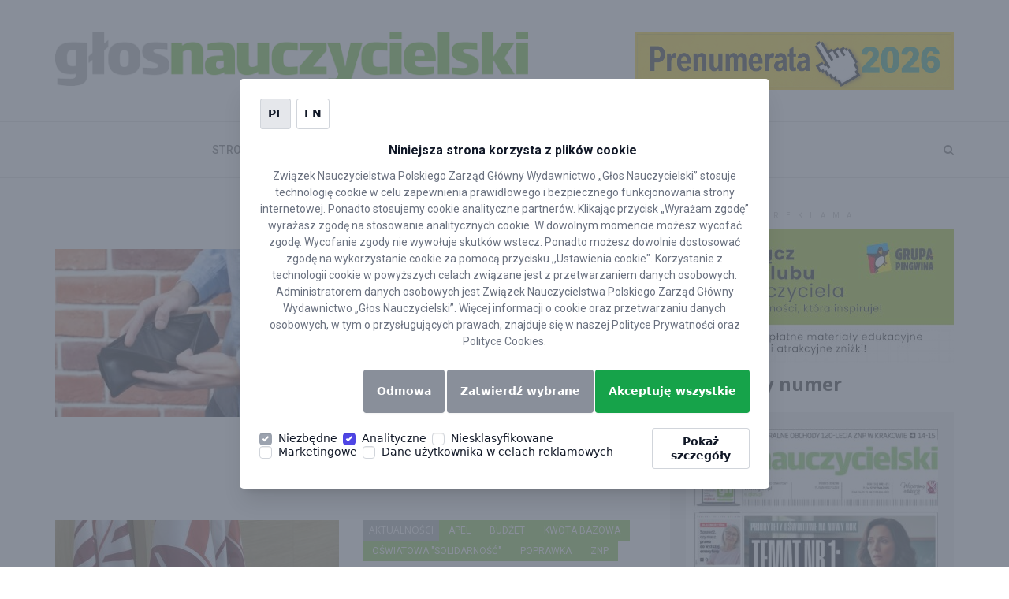

--- FILE ---
content_type: text/html; charset=UTF-8
request_url: https://glos.pl/tag/kwota-bazowa
body_size: 16978
content:
<!DOCTYPE html>
<html lang="pl-PL">

<head>
    <meta charset="UTF-8">
    <meta http-equiv="X-UA-Compatible" content="IE=edge">
    <meta name="viewport" content="width=device-width, initial-scale=1">
    <link rel="pingback" href="https://glos.pl/xmlrpc.php">
            <!-- Favicon -->
        <link rel="icon" href="//glos.pl/assets/uploads/2019/02/favicon.png" type="image/x-icon" />
    <meta name='robots' content='index, follow, max-image-preview:large, max-snippet:-1, max-video-preview:-1' />

	<!-- This site is optimized with the Yoast SEO plugin v21.7 - https://yoast.com/wordpress/plugins/seo/ -->
	<title>kwota bazowa Archives - Głos Nauczycielski</title>
	<link rel="canonical" href="https://glos.pl/tag/kwota-bazowa" />
	<meta property="og:locale" content="pl_PL" />
	<meta property="og:type" content="article" />
	<meta property="og:title" content="kwota bazowa Archives - Głos Nauczycielski" />
	<meta property="og:url" content="https://glos.pl/tag/kwota-bazowa" />
	<meta property="og:site_name" content="Głos Nauczycielski" />
	<meta name="twitter:card" content="summary_large_image" />
	<script type="application/ld+json" class="yoast-schema-graph">{"@context":"https://schema.org","@graph":[{"@type":"CollectionPage","@id":"https://glos.pl/tag/kwota-bazowa","url":"https://glos.pl/tag/kwota-bazowa","name":"kwota bazowa Archives - Głos Nauczycielski","isPartOf":{"@id":"https://glos.pl/#website"},"primaryImageOfPage":{"@id":"https://glos.pl/tag/kwota-bazowa#primaryimage"},"image":{"@id":"https://glos.pl/tag/kwota-bazowa#primaryimage"},"thumbnailUrl":"https://glos.pl/assets/uploads/2025/09/podwy.jpg","breadcrumb":{"@id":"https://glos.pl/tag/kwota-bazowa#breadcrumb"},"inLanguage":"pl-PL"},{"@type":"ImageObject","inLanguage":"pl-PL","@id":"https://glos.pl/tag/kwota-bazowa#primaryimage","url":"https://glos.pl/assets/uploads/2025/09/podwy.jpg","contentUrl":"https://glos.pl/assets/uploads/2025/09/podwy.jpg","width":1000,"height":665},{"@type":"BreadcrumbList","@id":"https://glos.pl/tag/kwota-bazowa#breadcrumb","itemListElement":[{"@type":"ListItem","position":1,"name":"Home","item":"https://glos.pl/"},{"@type":"ListItem","position":2,"name":"kwota bazowa"}]},{"@type":"WebSite","@id":"https://glos.pl/#website","url":"https://glos.pl/","name":"Głos Nauczycielski","description":"ZNP","potentialAction":[{"@type":"SearchAction","target":{"@type":"EntryPoint","urlTemplate":"https://glos.pl/?s={search_term_string}"},"query-input":"required name=search_term_string"}],"inLanguage":"pl-PL"}]}</script>
	<!-- / Yoast SEO plugin. -->


<link rel='dns-prefetch' href='//fonts.googleapis.com' />
<link rel="alternate" type="application/rss+xml" title="Głos Nauczycielski &raquo; Kanał z wpisami" href="https://glos.pl/feed" />
<link rel="alternate" type="application/rss+xml" title="Głos Nauczycielski &raquo; Kanał z wpisami otagowanymi jako kwota bazowa" href="https://glos.pl/tag/kwota-bazowa/feed" />
<script type="text/javascript">
/* <![CDATA[ */
window._wpemojiSettings = {"baseUrl":"https:\/\/s.w.org\/images\/core\/emoji\/14.0.0\/72x72\/","ext":".png","svgUrl":"https:\/\/s.w.org\/images\/core\/emoji\/14.0.0\/svg\/","svgExt":".svg","source":{"concatemoji":"https:\/\/glos.pl\/wp-includes\/js\/wp-emoji-release.min.js"}};
/*! This file is auto-generated */
!function(i,n){var o,s,e;function c(e){try{var t={supportTests:e,timestamp:(new Date).valueOf()};sessionStorage.setItem(o,JSON.stringify(t))}catch(e){}}function p(e,t,n){e.clearRect(0,0,e.canvas.width,e.canvas.height),e.fillText(t,0,0);var t=new Uint32Array(e.getImageData(0,0,e.canvas.width,e.canvas.height).data),r=(e.clearRect(0,0,e.canvas.width,e.canvas.height),e.fillText(n,0,0),new Uint32Array(e.getImageData(0,0,e.canvas.width,e.canvas.height).data));return t.every(function(e,t){return e===r[t]})}function u(e,t,n){switch(t){case"flag":return n(e,"\ud83c\udff3\ufe0f\u200d\u26a7\ufe0f","\ud83c\udff3\ufe0f\u200b\u26a7\ufe0f")?!1:!n(e,"\ud83c\uddfa\ud83c\uddf3","\ud83c\uddfa\u200b\ud83c\uddf3")&&!n(e,"\ud83c\udff4\udb40\udc67\udb40\udc62\udb40\udc65\udb40\udc6e\udb40\udc67\udb40\udc7f","\ud83c\udff4\u200b\udb40\udc67\u200b\udb40\udc62\u200b\udb40\udc65\u200b\udb40\udc6e\u200b\udb40\udc67\u200b\udb40\udc7f");case"emoji":return!n(e,"\ud83e\udef1\ud83c\udffb\u200d\ud83e\udef2\ud83c\udfff","\ud83e\udef1\ud83c\udffb\u200b\ud83e\udef2\ud83c\udfff")}return!1}function f(e,t,n){var r="undefined"!=typeof WorkerGlobalScope&&self instanceof WorkerGlobalScope?new OffscreenCanvas(300,150):i.createElement("canvas"),a=r.getContext("2d",{willReadFrequently:!0}),o=(a.textBaseline="top",a.font="600 32px Arial",{});return e.forEach(function(e){o[e]=t(a,e,n)}),o}function t(e){var t=i.createElement("script");t.src=e,t.defer=!0,i.head.appendChild(t)}"undefined"!=typeof Promise&&(o="wpEmojiSettingsSupports",s=["flag","emoji"],n.supports={everything:!0,everythingExceptFlag:!0},e=new Promise(function(e){i.addEventListener("DOMContentLoaded",e,{once:!0})}),new Promise(function(t){var n=function(){try{var e=JSON.parse(sessionStorage.getItem(o));if("object"==typeof e&&"number"==typeof e.timestamp&&(new Date).valueOf()<e.timestamp+604800&&"object"==typeof e.supportTests)return e.supportTests}catch(e){}return null}();if(!n){if("undefined"!=typeof Worker&&"undefined"!=typeof OffscreenCanvas&&"undefined"!=typeof URL&&URL.createObjectURL&&"undefined"!=typeof Blob)try{var e="postMessage("+f.toString()+"("+[JSON.stringify(s),u.toString(),p.toString()].join(",")+"));",r=new Blob([e],{type:"text/javascript"}),a=new Worker(URL.createObjectURL(r),{name:"wpTestEmojiSupports"});return void(a.onmessage=function(e){c(n=e.data),a.terminate(),t(n)})}catch(e){}c(n=f(s,u,p))}t(n)}).then(function(e){for(var t in e)n.supports[t]=e[t],n.supports.everything=n.supports.everything&&n.supports[t],"flag"!==t&&(n.supports.everythingExceptFlag=n.supports.everythingExceptFlag&&n.supports[t]);n.supports.everythingExceptFlag=n.supports.everythingExceptFlag&&!n.supports.flag,n.DOMReady=!1,n.readyCallback=function(){n.DOMReady=!0}}).then(function(){return e}).then(function(){var e;n.supports.everything||(n.readyCallback(),(e=n.source||{}).concatemoji?t(e.concatemoji):e.wpemoji&&e.twemoji&&(t(e.twemoji),t(e.wpemoji)))}))}((window,document),window._wpemojiSettings);
/* ]]> */
</script>
<style id='wp-emoji-styles-inline-css' type='text/css'>

	img.wp-smiley, img.emoji {
		display: inline !important;
		border: none !important;
		box-shadow: none !important;
		height: 1em !important;
		width: 1em !important;
		margin: 0 0.07em !important;
		vertical-align: -0.1em !important;
		background: none !important;
		padding: 0 !important;
	}
</style>
<link rel='stylesheet' id='contact-form-7-css' href='https://glos.pl/assets/plugins/contact-form-7/includes/css/styles.css' type='text/css' media='all' />
<link rel='stylesheet' id='responsive-lightbox-swipebox-css' href='https://glos.pl/assets/plugins/responsive-lightbox/assets/swipebox/swipebox.min.css' type='text/css' media='all' />
<link rel='stylesheet' id='wp-polls-css' href='https://glos.pl/assets/plugins/wp-polls/polls-css.css' type='text/css' media='all' />
<style id='wp-polls-inline-css' type='text/css'>
.wp-polls .pollbar {
	margin: 1px;
	font-size: 6px;
	line-height: 8px;
	height: 8px;
	background: #69bf26;
	border: 1px solid #ababab;
}

</style>
<link rel='stylesheet' id='wpcf7-redirect-script-frontend-css' href='https://glos.pl/assets/plugins/wpcf7-redirect/build/css/wpcf7-redirect-frontend.min.css' type='text/css' media='all' />
<link rel='stylesheet' id='positive-fonts-css' href='https://fonts.googleapis.com/css?family=Roboto%3A300%2C400%2C400i%2C500%2C700%7COpen+Sans%3A400%2C600%2C700&#038;subset' type='text/css' media='all' />
<link rel='stylesheet' id='bootstrap-css' href='https://glos.pl/assets/themes/positive/assets/css/bootstrap.min.css' type='text/css' media='all' />
<link rel='stylesheet' id='animate-css' href='https://glos.pl/assets/themes/positive/assets/vendors/animate/animate.css' type='text/css' media='all' />
<link rel='stylesheet' id='linearicons-css' href='https://glos.pl/assets/themes/positive/assets/vendors/linearicons/Linearicons.css' type='text/css' media='all' />
<link rel='stylesheet' id='font-awesome-css' href='https://glos.pl/assets/plugins/js_composer/assets/lib/bower/font-awesome/css/font-awesome.min.css' type='text/css' media='all' />
<link rel='stylesheet' id='owl.carousel-css' href='https://glos.pl/assets/themes/positive/assets/vendors/owl_carousel/owl.carousel.css' type='text/css' media='all' />
<link rel='stylesheet' id='flexslider-css' href='https://glos.pl/assets/plugins/js_composer/assets/lib/bower/flexslider/flexslider.min.css' type='text/css' media='all' />
<link rel='stylesheet' id='camera-css' href='https://glos.pl/assets/themes/positive/assets/vendors/camera-slider/camera.css' type='text/css' media='all' />
<link rel='stylesheet' id='bootstrap-select-css' href='https://glos.pl/assets/themes/positive/assets/vendors/bootstrap-select/css/bootstrap-select.min.css' type='text/css' media='all' />
<link rel='stylesheet' id='magnific-popup-css' href='https://glos.pl/assets/themes/positive/assets/vendors/popup/magnific-popup.css' type='text/css' media='all' />
<link rel='stylesheet' id='positive-wpd-css' href='https://glos.pl/assets/themes/positive/assets/css/wpd-style.css' type='text/css' media='all' />
<link rel='stylesheet' id='positive-main-css' href='https://glos.pl/assets/themes/positive/assets/css/style.css' type='text/css' media='all' />
<link rel='stylesheet' id='positive-responsive-css' href='https://glos.pl/assets/themes/positive/assets/css/responsive.css' type='text/css' media='all' />
<style id='positive-responsive-inline-css' type='text/css'>

                    .header_aera .main_navbar li a {
                        color:  !important;
                    }
                    .page_logo, .header_aera {
                        background:  !important;
                    }
                    .top_header_area {
                        background: ;
                    }
                    .top_header_area .top_nav li a, .top_header_area .social_nav li a {
                        color: ;
                    }
                    .header_aera .main_navbar {
                        text-align: center;
                    }
                    .page-content {
                            padding-top: ;
                            padding-bottom: ;
                        }.pages_banner {
                            position: relative;
                            background: url() no-repeat;
                            background-position: center;
                            background-attachment: fixed;
                            background-size: cover;
                            z-index: 2;
                            padding-top: ;
                            padding-bottom: ;
                        }.pages_banner.blog_titlebar {
                            position: relative;
                            background: url() no-repeat !important;
                            background-position: center;
                            background-attachment: fixed;
                            background-size: cover;
                            z-index: 2;
                            padding-top: 220px !important;
                            padding-bottom: 190px !important;
                        }.recent_news_left .media .media-body .food_btn,
                        .tranding_news_area .tranding_news .item .food_btn,
                        .tranding_news_area .tranding_news-2 .item .food_btn,
                        .tranding_news_area .tranding_news_one .item .food_btn,
                        .main_news .food_btn {
                            font-size: 12px;
                            text-transform: uppercase;
                            background: #222222;
                            color: #ffffff;
                        }
                        .recent_news_left .media .media-body .food_btn:hover, .recent_news_left .media .media-body .food_btn:focus,
                        .main_news .food_btn:hover, .main_news .food_btn:focus,
                        .tranding_news_area .tranding_news .item .food_btn:hover, .tranding_news_area .tranding_news .item .food_btn:focus,
                        .tranding_news_area .tranding_news-2 .item .food_btn:hover, .tranding_news_area .tranding_news-2 .item .food_btn:focus,
                        .tranding_news_area .tranding_news_one .item .food_btn:hover, .tranding_news_area .tranding_news_one .item .food_btn:focus{
                            color: #222222;
                            background: #ffffff;
                        }
                        body {
                            font-family: Open Sans;
                            font-size: 14;
                            line-height: 1.4;
                            color: #333;
                            font-weight: ;
                        }
                        h1 {
                            font-size: 36px;
                            line-height: 1.3;
                            letter-spacing: normal;
                        }
                        h2 {
                            font-size: 30px;
                            line-height: 1.3;
                            letter-spacing: normal;
                        }
                        h3 {
                            font-size: 24px;
                            line-height: 1.3;
                            letter-spacing: normal;
                        }
                        h4 {
                            font-size: 18px;
                            line-height: 1.3;
                            letter-spacing: normal;
                        }
                        h5 {
                            font-size: 14px;
                            line-height: 1.3;
                            letter-spacing: normal;
                        }
                        h6 {
                            font-size: 12px;
                            line-height: 1.3;
                            letter-spacing: normal;
                        }
                        .tittle h2, .tittle_tow h2,
                        .searchForm .search_row .input-group input,
                        .recent_blog_area .recent_blog_carosel .item .blog_content a,
                        .tranding_news_area .tranding_news .item .tranding_content .tn_tittle,
                        .tranding_news_area .tranding_news-2 .item .tranding_content .tn_tittle,
                        .tranding_news_area .tranding_news_one .item .tranding_content .tn_tittle,
                        .main_news .news_tittle, .main_news .tranding_content .tn_tittle,
                        .next_prev ul li a, .recent_news_left .media .media-body .tn_tittle,
                        .recent_news_left .media .media-body .read_more,
                        .social_center .social_detils li,
                        .recent_news_tow_area .sed_labore_dol .sed_labore_images .sed_labore_content .tn_tittle,
                        .popular_news .media .media-body .tn_tittle,
                        .most_instagrammed_area .instagrammed .instagrammed_content a,
                        .main_banner_area .banner_content h2,
                        .main_pages_tittle h2, .pages_banner h2,
                        .jumboo_slider_area .jumboo_slider .slides li .slider_content h2,
                        .jumboo_slider_area .jumboo_slider .slides li .slider_content .redmore_btn,
                        .jumboo_slider_area .jumboo_carousel .slides li .travel_thmb a,
                        .slider_area .slider_inner .camera_caption div h2,
                        .slider_area .slider_inner_home .camera_caption div h2,
                        .slider_area .slider_inner .camera_caption div .redmore_btn,
                        .slider_area .slider_inner_home .camera_caption div .redmore_btn,
                        .photo_gallery_area #portfolios .portfolio .inner .text_row h4,
                        .client_content_area .media .media-body a,
                        .comments_area .comments_row .media .media-body a,
                        .leavea_comment .leavea_comment_row h2,
                        .leavea_comment .leavea_comment_row .post_comment button,
                        .sed_labore_big .sed_labore_content .tn_tittle,
                        .about_me .read_more, .popular_news_single .small_news a,
                        .breaking_news_area .breaking_news h4,
                        .travel_left_content_area .travel_left_row .travel_images .travel_sed_content .tn_tittle,
                        .travel_left_content_area .travel_left_row .travel_small_row .travel_small_images .travel_sed_content .tn_tittle,
                        .sed_post .sed_cont .tn_tittle, .enim_media .media-body .tn_tittle,
                        .home10posts .enim_big_post .tn_tittle, .home10posts .enim_big_post .read_more,
                        .business_news h2, .news_gallery_area .gallery_carousel .recent_video h5,
                        .recent_news_tow_area.single_content_area.single_content_tow .travel_images .travel_sed_content .tn_tittle,
                        .error_pages .error_content .error_text a,
                        .drop_line_area .drop_line_row .contact_from button,
                        .map_area .map_content h2,
                        .recent_news_tow_area.archive_area .recent_news_tow_row .archive_area .archive_panel_area .panel-default .panel-heading a,
                        .recent_news_tow_area.archive_area .recent_news_tow_row .archive_area .archive_panel_area .panel-default .panel-collapse .archive_panel_2 .panel-heading a,
                        .recent_news_tow_area.archive_area .recent_news_tow_row .archive_area .archive_panel_area .panel-default .panel-collapse .archive_panel_2 .panel-collapse .panel-body li a,
                        .header_aera .navbar-collapse .main_navbar .mega-menu .megamunu_dropdown .mega_news .main_news .tranding_content .tn_tittle,
                        .header_aera .navbar-collapse .main_navbar .mega-menu .megamunu_dropdown .mega_news .main_news .tranding_content ul li a,
                        .footer_area .footer_row .about h3,
                        .footer_area .footer_row .promoted h3,
                        .foter_black .footer_about h2
                        {
                          font-family: Open Sans;
                        }
                        .top_header_area .top_nav li a,
                        .top_header_area .select_lan .bootstrap-select button span,
                        .top_header_area .select_lan .bootstrap-select .dropdown-menu ul li a,
                        .header_aera .main_navbar li a,
                        .header_aera .main_navbar li.submenu ul li a,
                        .recent_blog_area .recent_blog_carosel .item .blog_content h6,
                        .tranding_news_area .tranding_news .item .food_btn,
                        .tranding_news_area .tranding_news-2 .item .food_btn,
                        .tranding_news_area .tranding_news_one .item .food_btn,
                        .main_news .food_btn, .main_news .tranding_content p,
                        .recent_news_left .media .media-left .food_btn,
                        .recent_news_left .media .media-body p,
                        .social_center .social_detils li a,
                        .recent_news_tow_area .recent_news_tow_row .popular_news .post_tag .tag li a,
                        .categories .categories_list li a,
                        .recent_news_tow_area .sed_labore_dol .sed_labore_images .sed_labore_content h5,
                        .recent_news_tow_area .sed_labore_dol .sed_labore_images .sed_labore_content p,
                        .tweets_row, .tweets_row ul li,
                        .protfolio_area .protfoli_carosel .item .item_hover li a,
                        .protfolio_area_tow .protfoli_carosel_tow .item .item_hover li a,
                        .subscribe_to_area .subscribe_paragraph,
                        .subscribe_to_area .search_from input,
                        .subscribe_to_area .search_from button,
                        .most_instagrammed_area .instagrammed .instagrammed_content h6,
                        .jumboo_slider_area .jumboo_slider .slides li .slider_content h5,
                        .jumboo_slider_area .jumboo_carousel .slides li .travel_thmb h5,
                        .slider_area .slider_inner .camera_caption div p, .slider_area .slider_inner_home .camera_caption div p,
                        .filters_row .projects_filters li,
                        .single_content_area .content_row .single_paragraph p,
                        .single_content_area .content_row .single_paragraph .italic_pragraph,
                        .single_content_area .content_row .single_paragraph .tag li a,
                        .client_content_area .media .media-body p,
                        .comments_area .comments_row .media .media-body span,
                        .comments_area .comments_row .media .media-body p,
                        .leavea_comment .leavea_comment_row .post_comment .input_box,
                        .sed_labore_big .sed_labore_content h5,
                        .sed_labore_big .sed_labore_content p,
                        .twitter_caros .twitter_items .items a,
                        .twitter_caros .twitter_items .items h5, .about_me p,
                        .breaking_news_area .breaking_news .webTicker li a,
                        .travel_left_content_area .travel_left_row .travel_images .travel_sed_content h5,
                        .travel_left_content_area .travel_left_row .travel_small_row .travel_small_images .travel_sed_content h5,
                        .sed_post .sed_cont h5, .sed_post .sed_cont p,
                        .home10posts .enim_big_post h5,
                        .home10posts .enim_big_post p,
                        .filter_by_area .filter_row .filter_seclect .bootstrap-select button,
                        .filter_by_area .filter_row .filter_seclect .bootstrap-select .dropdown-menu ul li a,
                        .search_by_area .search_by_row .search_row .input-group input,
                        .portfolio_popup .popup_row .popup_content p,
                        .portfolio_popup .popup_row .popup_content a, .about_area p,
                        .about_area .italic_pragraph,
                        .error_pages .error_content .error_text h1,
                        .error_pages .error_content .error_text h4,
                        .drop_line_area .drop_line_row .tittle p,
                        .drop_line_area .drop_line_row .contact_from .input_box,
                        .drop_line_tow .contact_info .tittle p,
                        .drop_line_tow .contact_info .contact h4,
                        .drop_line_tow .contact_info .contact li a,
                        .map_area .map_content .contact p,
                        .map_area .map_content .contact li a,
                        .recent_news_tow_area.archive_area .recent_news_tow_row .archive_area .para_tittle,
                        .header_aera .navbar-collapse .main_navbar .mega-menu .megamunu_dropdown .sub_col .sub-menu li a,
                        .footer_area .footer_row .about p,
                        .foter_black .footer_about p,
                        .copyright_area, .copyright_tow h4
                        {
                          font-family: Roboto;
                        }
                        .tittle_tow h2 {
                            font-size: 24px;
                            color: #222222;
                        }
                        ul.post_meta_box li a {
                            font-size: 12px !important;
                            color: #7f7f7f !important;
                        }.footer_area .footer_row .footer-widget p,
                        .footer_area .footer_row .footer-widget h3,
                        .footer_area .footer_row .promoted .main_news .tn_tittle {
                            color: ;
                        }
                        .footer_area .footer_row .footer-widget p,
                        .footer_area .footer_row .promoted .main_news .tn_tittle {
                            opacity: ;
                        }
                        .footer_area {
                            background: #f1f1f1
                        }
                       
</style>
<link rel='stylesheet' id='positive-root-css' href='https://glos.pl/assets/themes/positive/style.css' type='text/css' media='all' />
<script type="text/javascript" src="https://glos.pl/wp-includes/js/jquery/jquery.min.js" id="jquery-core-js"></script>
<script type="text/javascript" src="https://glos.pl/wp-includes/js/jquery/jquery-migrate.min.js" id="jquery-migrate-js"></script>
<script type="text/javascript" src="https://glos.pl/assets/plugins/responsive-lightbox/assets/swipebox/jquery.swipebox.min.js" id="responsive-lightbox-swipebox-js"></script>
<script type="text/javascript" src="https://glos.pl/wp-includes/js/underscore.min.js" id="underscore-js"></script>
<script type="text/javascript" src="https://glos.pl/assets/plugins/responsive-lightbox/assets/infinitescroll/infinite-scroll.pkgd.min.js" id="responsive-lightbox-infinite-scroll-js"></script>
<script type="text/javascript" id="responsive-lightbox-js-before">
/* <![CDATA[ */
var rlArgs = {"script":"swipebox","selector":"lightbox","customEvents":"","activeGalleries":true,"animation":true,"hideCloseButtonOnMobile":false,"removeBarsOnMobile":false,"hideBars":true,"hideBarsDelay":5000,"videoMaxWidth":1080,"useSVG":true,"loopAtEnd":false,"woocommerce_gallery":false,"ajaxurl":"https:\/\/glos.pl\/wp-admin\/admin-ajax.php","nonce":"ca256f665b","preview":false,"postId":62919,"scriptExtension":false};
/* ]]> */
</script>
<script type="text/javascript" src="https://glos.pl/assets/plugins/responsive-lightbox/js/front.js" id="responsive-lightbox-js"></script>
<!--[if lt IE 9]>
<script type="text/javascript" src="https://glos.pl/assets/themes/positive/assets/js/html5shiv.min.js" id="html5-js"></script>
<![endif]-->
<!--[if lt IE 9]>
<script type="text/javascript" src="https://glos.pl/assets/themes/positive/assets/js/respond.min.js" id="respond-js"></script>
<![endif]-->
<script type="text/javascript" src="https://glos.pl/assets/themes/positive/assets/vendors/flickrfeed/jflickrfeed.js" id="jflickrfeed-js"></script>
<link rel="EditURI" type="application/rsd+xml" title="RSD" href="https://glos.pl/xmlrpc.php?rsd" />

<!-- HFCM by 99 Robots - Snippet # 1: GTM NXTM -->
<script>
        window.dataLayer = window.dataLayer || [];

        function gtag() {
            window.dataLayer.push(arguments);
        }

        gtag('consent', 'default', {
            functionality_storage: 'granted',
            analytics_storage: 'granted',
            ad_storage: 'denied',
						ad_personalization: 'denied',
						ad_user_data: 'denied',
            personalization_storage: 'denied',
            security_storage: 'denied',
            wait_for_update: 5000,
        });
    </script>
<!-- Google Tag Manager -->
<script>(function(w,d,s,l,i){w[l]=w[l]||[];w[l].push({'gtm.start':
new Date().getTime(),event:'gtm.js'});var f=d.getElementsByTagName(s)[0],
j=d.createElement(s),dl=l!='dataLayer'?'&l='+l:'';j.async=true;j.src=
'https://www.googletagmanager.com/gtm.js?id='+i+dl;f.parentNode.insertBefore(j,f);
})(window,document,'script','dataLayer','GTM-NM4CVCV');</script>
<!-- End Google Tag Manager -->
<!-- /end HFCM by 99 Robots -->
<!-- HFCM by 99 Robots - Snippet # 3: gtm sc -->
<meta name="google-site-verification" content="JUi72r5JTlUD9tZnEdotoH-DWUY3Ww7wD7uJW2rpgv4" />
<!-- /end HFCM by 99 Robots -->
<!-- HFCM by 99 Robots - Snippet # 6: wydanie elektroniczne &gt; wpisy &gt; e-wydanie-promo d-none -->
<style>
	.e-wydanie-promo {display: none!important;}
</style>
<!-- /end HFCM by 99 Robots -->
<meta name="generator" content="Powered by WPBakery Page Builder - drag and drop page builder for WordPress."/>
<!--[if lte IE 9]><link rel="stylesheet" type="text/css" href="https://glos.pl/assets/plugins/js_composer/assets/css/vc_lte_ie9.min.css" media="screen"><![endif]-->
<style>.grecaptcha-badge{display:none !important}</style>
<noscript><style type="text/css"> .wpb_animate_when_almost_visible { opacity: 1; }</style></noscript>    </head>

<body data-rsssl=1 class="archive tag tag-kwota-bazowa tag-1809 single_sidebar_no wpb-js-composer js-comp-ver-5.4.5 vc_responsive">


    <style>
        .tag-badge {
            font: unset !important;
            font-weight: 500 !important;
            padding: 0.375rem 0.75rem !important;
            text-transform: uppercase !important;
            margin: 0 !important;
            font-size: 12px !important;
            line-height: 1.5 !important;
            width: fit-content !important;
        }

        .tag_btn {
            margin: 0 !important;
        }

        .row-tags {
            display: flex;
            flex-wrap: wrap;
            gap: 0.5rem;
        }

        .tn_tittle {
            font: unset !important;
            font-size: 18px !important;
            font-weight: 600 !important;
            line-height: 1.5 !important;
            margin-top: 5px !important;
        }

        .media-body p {
            font: unset !important;
            color: rgb(75 85 99) !important;
            padding: 0 !important;
            margin: 10px 0 0 0 !important;
        }

        .tittle_tow:after {
            bottom: 14px;
        }

        .sredni-baner {
            margin-block: 30px;
        }

        .footer_area {
            background-color: #fff;
            padding-top: 35px;
        }


        .wow {
            text-align: left;
            padding-bottom: 15px !important;
        }

        .recent_news_left .media.post-media .media-left img {
            height: auto;
            max-width: 100%;
            max-height: 213px;
            object-fit: cover;
        }


        .badge-sponsored {
            background: #c4c5c7;
            position: absolute;
            top: 185px;
            right: 10px;
            font-weight: 100;
            text-transform: uppercase;
        }

        .read_more {
            float: right;
            right: 30px;
            font-weight: 300 !important;
            color: rgb(75 85 99) !important;
        }

        .pytanie-ankieta {
            text-align: left !important;
        }

        .post_meta_box li {
            position: relative;
        }

        .post_meta_box li .badge-sponsored {
            top: -14px;
            left: 0;
            right: unset;
            font-size: 11px;
        }

        .recent_news_left .media .media-body ul li a {
            padding-right: 15px;
        }

        /* .page_logo a img {
            max-height: 70px; 
        }

        .page_logo_tow .logo {
            display: inline-block;
            float: left;
            width: 100%;
            text-align: left;
        }*/

        .page_logo .container {
            display: grid;
            align-content: center;
            column-gap: 13.5rem;
        }

        .page_logo .container::before {
            content: unset;
        }

        .page_logo_tow .logo {
            display: flex;
            align-items: end;
        }

        .carousel-indicators {
            bottom: 69px !important;
        }

        .post-content h2 {
            margin-left: 0;
        }

        .d-none {
            display: none;
        }

        .d-block {
            display: block;
        }

        .mt-2 {
            margin-top: 2rem;
        }

        @media(min-width:768px) {
            .d-md-block {
                display: block;
            }

            .d-md-none {
                display: none;
            }
        }


        @media(max-width:767px) {
            .header_aera .navbar-header .navbar-brand {
                padding-left: 15px;
            }

            .page_logo_tow .banner {
                padding: 15px 0;
            }

            .admin-bar .affix.header_aera {
                margin-top: 0 !important;
            }

            .fb-page span,
            .fb-page iframe {
                width: fit-content !important;
            }

            .item .carousel-caption {
                padding: 10px;
            }

            .item h3 {
                font-size: 15px;
            }

            .blog_page_wrap .col-md-8.recent_news_left {
                margin-top: 16px;
            }

            .sticky {
                padding: 15px 15px 25px !important;
            }

            .media_post_area>.sticky:nth-child(3) {
                margin-bottom: 20px !important;
            }

            .media_post_area>:not(.sticky) {
                margin-bottom: 30px !important;
            }

            .media .media-left {
                padding-top: 0px !important
            }

            .recent_news_left .media.post-media .media-left img {
                max-width: 100%;
            }

            .recent_news_ten2 .recent_news_tow_row .recent_news_left .media_post_area .media.post-media .media-left {
                max-height: 150px;
                margin-bottom: 15px;
            }

            .main_pages_tittle {
                padding-top: 10px;
            }

            .footer_area {
                padding: 50px 0 0 0;
            }

            .footer_area .copyright_area {
                font-size: 12px;
            }

            .page_sidebar div {
                max-width: 100%;
            }
        }

        @media(min-width:768px) {

            .sticky,
            .post-media {
                display: flex;
            }

            .sticky>div,
            .post-media>div {
                flex: 1;
            }


            .page_logo .container {
                grid-template-columns: 1fr 1fr;
            }
        }


        .d-flex {
            display: flex;
        }

        .social-link {
            --color-500: #4a5056;
            --color-50: #f6f8fb;
            transition: 0.2s all ease;
            font-size: 20px;
            color: var(--color-500);
            background-color: var(--color-50);
            justify-content: center;
            align-items: center;
            width: 50px;
            height: 50px;
            display: inline-flex;
            margin-right: 15px;
            border-radius: 0.5rem;
        }

        .social-link:hover {
            opacity: 1 !important;
            background-color: #e7ebf0 !important;
        }

        .o-icon {
            color: inherit;
            display: flex;
        }

        .o-icon img,
        .o-icon svg {
            color: inherit;
            height: 1em;
            width: 1em;
        }

        .o-icon--fa-brands path {
            fill: currentColor;
        }

        .r-adyw6z {
            font-size: 16px !important;
        }

        .r-1q9bdsx {
            border-radius: 0 !important;
        }

        .fb-container {
            background-image: linear-gradient(rgb(62 62 62 / 100%), rgb(255 255 255 / 0%)),
                url(/assets/img/glos-bg.webp);
            background-size: cover;
            background-position: 30% 30%;
            padding: 1rem;
            min-height: 140px;
            display: flex;
            flex-direction: column;
            justify-content: space-between;
        }

        .tt-container {
            background-image: linear-gradient(rgb(255 255 255 / 86%),
                    rgb(255 255 255 / 86%)),
                url(https://pbs.twimg.com/profile_banners/4853207782/1686139286/1500x500);
            background-size: cover;
            background-position: 30% 30%;
            min-height: 140px;
            display: flex;
            flex-direction: column;
            justify-content: space-between;
            border: solid 1px #9c9c9c;
            border-radius: 0px;
        }

        .d-flex {
            display: flex;
        }

        .d-flex img {
            box-shadow: 0 2px 13px #4b4848;
        }

        .d-flex p {
            margin: 0;
            text-shadow: 0 2px 3px #000000;
        }

        .tt-container>div {
            padding: 1rem;
        }

        .tt-container .d-flex p:first-of-type {
            color: #000000;
            text-shadow: unset;
            font-weight: bold;
            font-size: 2rem;
        }

        .tt-container .d-flex {
            border-bottom: 1px solid #9c9c9c;
        }

        .fb-container .d-flex p:first-of-type {
            font-size: 2rem;
            font-weight: 500;
            color: white;
            text-decoration: none;
        }

        .fb-container .d-flex p:not(:first-of-type) {
            font-size: 1.23rem;
            font-weight: 400;
            color: white;
        }

        .fb-container .bottom-btn span {
            border-radius: 2px;
            box-sizing: content-box;
            font-size: 12px;
            -webkit-font-smoothing: antialiased;
            font-weight: bold;
            justify-content: center;
            padding: 0 8px;
            position: relative;
            text-align: center;
            text-shadow: none;
            vertical-align: middle;
            background-color: #f5f6f7;
            border-color: #ccd0d5;
            color: #4b4f56;
            cursor: pointer;
            display: inline-block;
            text-decoration: none;
            white-space: nowrap;
            line-height: 22px;
            background-clip: padding-box;
            border: 1px solid rgba(0, 0, 0, 0.12);
            margin: 0;
            opacity: 1;
            display: flex;
            align-items: center;
            justify-content: center;
            width: fit-content;
            gap: 6px;
        }

        .tt-container .bottom-btn {
            margin-bottom: 5px;
        }

        .tt-container .bottom-btn span {
            background-color: #000000;
            color: #fff;
            padding: 8px 16px;
            border-radius: 20px;
            font-weight: bold;
        }

        .sp_5mhmaH8rzNW {
            background-image: url(https://static.xx.fbcdn.net/rsrc.php/v3/yw/r/UXtr_j2Fwe-.png);
            background-size: auto;
            background-repeat: no-repeat;
            display: inline-block;
            height: 12px;
            width: 12px;
        }

        .social-item-link:hover {
            text-decoration: none;
            opacity: 0.9;
        }

        .starsze a {
            list-style: none;
            text-align: center;
            padding-left: 25px;
            display: inline-block;
            font: 700 20px "Open Sans", serif;
            color: #222222;
            text-transform: uppercase;
        }

        #next-cookie-app {
            z-index: 2010;
            position: fixed;
        }

        .next-cookie-app-groups-list-wrap {
            gap: 1rem;
        }

        .next-cookie-app-header {
            margin-top: 15px !important;
        }

        .next-cookie-app-header-text {
            line-height: 1.5 !important;
            margin-top: 10px !important;
        }

        .next-cookie-app-change-language-button {
            padding: 10px !important;
        }

        .next-cookie-app-confirmation-wrap button {
            padding: 15px !important;
            line-height: 1.5 !important;
        }

        .next-cookie-app-cookie-groups-details-headline {
            margin-bottom: 1rem;
        }

        .next-cookie-app-show-details {
            margin-top: 15px !important;
        }

        .next-cookie-app-show-details-wrap button,
        .next-cookie-app-cookie-group-show-details {
            padding: 8px 10px !important;
            line-height: 1.3 !important;
            font-size: 14px !important;
        }

        .next-cookie-app-change-language-button:first-of-type {
            margin-right: 5px !important;
        }

        .next-cookie-app-groups-list-item-checkbox {
            width: 16px !important;
            height: 16px !important;
        }

        .next-cookie-app-groups-list-item-name {
            font-size: 14px !important;
            margin: 0 !important;
        }

        .next-cookie-app-details-wrap {
            margin-top: 30px !important;
        }

        .next-cookie-app-cookie-group-description {
            line-height: 1.5 !important;
        }

        .next-cookie-app-cookie-groups-details-general-introduction,
        .next-cookie-app-cookie-group-description,
        .next-cookie-app-cookie-group-details-wrap {
            line-height: 1.5 !important;
            font-size: 15px !important;
        }

        .next-cookie-app-cookie-groups-details-general-introduction-headline {
            margin-top: 30px !important;
            margin-bottom: 5px !important;
        }

        .next-cookie-app-confirmation-wrap,
        .next-cookie-app-groups-list-container {
            margin-top: 25px !important;
        }

        .next-cookie-app-app {
            padding: 2.5rem !important;
        }

        @media(min-width:640px) {
            .next-cookie-app-app {
                max-width: 672px !important;
            }
        }
    </style>
    <!-- searchForm -->
    <div class="searchForm">
            <span class="input-group-addon form_hide"><i class="lnr lnr-cross"></i></span>
            <div class="container">
                <form action="https://glos.pl/" class="row search_row m0">
                    <div class="input-group">
                        <input type="search" name="s" class="form-control" placeholder="Wyszukaj">
                    </div>
                </form>
            </div>
         </div>    <!-- End searchForm -->

    

<!-- Site Logo -->
<div class="page_logo page_logo_tow page_logo_nine">
    <div class="container">
        <a href="https://glos.pl/" class="logo">
            <img src="//glos.pl/assets/uploads/2019/03/logo_Głos-Nauczycielski-1.png" alt="Głos Nauczycielski">
        </a>

        		    <a class="banner reklamy-top reklamy-top-1" href="https://glos.pl/prenumerata">
                                                <img class="img-responsive lorem" src="https://glos.pl/assets/uploads/2025/10/Prenumerata_pop_2026.png" alt="Głos Nauczycielski">
                    </a>
		    </div>
</div>
<!-- End Site Logo -->


    <nav class="navbar navbar-default header_aera header_aera_tow header_aera_four headr_single" id="fixt_navbar">
        <div class="container">
            <!-- Brand and toggle get grouped for better mobile display -->
            <div class="navbar-header">
                <button type="button" class="navbar-toggle collapsed" data-toggle="collapse" data-target="#min_navbar">
                    <span class="sr-only"> Toggle navigation </span>
                    <span class="icon-bar"></span>
                    <span class="icon-bar"></span>
                    <span class="icon-bar"></span>
                </button>
                <a class="navbar-brand logo_smal" href="https://glos.pl/">
                    <img src="//glos.pl/assets/uploads/2019/03/logo_Głos-Nauczycielski-1.png" alt="Głos Nauczycielski">
                </a>
            </div>
            <div id="min_navbar" class="collapse navbar-collapse p0"><ul id="menu-glowne" class="nav navbar-nav main_navbar"><li id="menu-item-39" class="menu-item menu-item-type-post_type menu-item-object-page menu-item-home menu-item-39"><a title="Strona główna" href="https://glos.pl/">Strona główna<span class="point"></span>&nbsp;</a></li>
<li id="menu-item-38" class="menu-item menu-item-type-post_type menu-item-object-page current_page_parent menu-item-38"><a title="Aktualności" href="https://glos.pl/aktualnosci">Aktualności<span class="point"></span>&nbsp;</a></li>
<li id="menu-item-37" class="menu-item menu-item-type-post_type menu-item-object-page menu-item-37"><a title="O redakcji" href="https://glos.pl/o-redakcji">O redakcji<span class="point"></span>&nbsp;</a></li>
<li id="menu-item-36" class="menu-item menu-item-type-post_type menu-item-object-page menu-item-36"><a title="Patronaty" href="https://glos.pl/patronaty-gn">Patronaty<span class="point"></span>&nbsp;</a></li>
<li id="menu-item-35" class="menu-item menu-item-type-post_type menu-item-object-page menu-item-35"><a title="Reklama" href="https://glos.pl/reklama">Reklama<span class="point"></span>&nbsp;</a></li>
<li id="menu-item-34" class="menu-item menu-item-type-post_type menu-item-object-page menu-item-34"><a title="Prenumerata" href="https://glos.pl/prenumerata">Prenumerata<span class="point"></span>&nbsp;</a></li>
</ul></div>        </div>
        <!-- /.container -->
    </nav>


<!--start block grid area-->
<section class="recent_news_tow_area recent_news_eight recent_news_ten2 blog_page_wrap">
	<div class="container">
		<div class="row recent_news_tow_row">
			<div class="col-md-8 recent_news_left">
				<div class="media_post_area">
					

<div id="post-62919" class="media post-media post-62919 post type-post status-publish format-standard has-post-thumbnail hentry category-aktualnosci tag-2026-rok tag-budzet tag-kwota-bazowa tag-nauczyciele tag-projekt tag-waloryzacja">
    <div class="media-left">
        <a class="" href="https://glos.pl/pensje-nauczycieli-maja-zostac-zwaloryzowane-w-2026-roku-o-3-proc-to-186-zlotych-brutto-wiecej-dla-nauczyciela-dyplomowanego"><img width="360" height="250" src="https://glos.pl/assets/uploads/2025/09/podwy-360x250.jpg" class="media-object wp-post-image" alt="" decoding="async" fetchpriority="high" /></a>
    </div>
    <div class="media-body">
        <div class="row-tags"><a href=" https://glos.pl/category/aktualnosci " class="food_btn tag-badge"> Aktualności </a>        <a href="https://glos.pl/tag/2026-rok" class="tag_btn">2026 rok</a><a href="https://glos.pl/tag/budzet" class="tag_btn">BUDŻET</a><a href="https://glos.pl/tag/kwota-bazowa" class="tag_btn">kwota bazowa</a><a href="https://glos.pl/tag/nauczyciele" class="tag_btn">NAUCZYCIELE</a><a href="https://glos.pl/tag/projekt" class="tag_btn">PROJEKT</a><a href="https://glos.pl/tag/waloryzacja" class="tag_btn">WALORYZACJA</a></div>        <a class="tn_tittle" href="https://glos.pl/pensje-nauczycieli-maja-zostac-zwaloryzowane-w-2026-roku-o-3-proc-to-186-zlotych-brutto-wiecej-dla-nauczyciela-dyplomowanego">Pensje nauczycieli mają zostać zwaloryzowane w 2026 roku o 3 proc. To 186 złotych więcej dla nauczyciela dyplomowanego</a>
            <ul class="post_meta_box "  >
        <li><a href="https://glos.pl/2025/09/02"><i class="fa fa-clock-o" aria-hidden="true"></i> 2 września 2025 </a></li>

                            </ul>
            <p> Zgodnie z projektem ustawy budżetowej na rok 2026, który trafił do Rady Dialogi Społecznego, kwota bazowa dla nauczycieli w 2026 r. ma&hellip; </p>
        <a class="read_more" href="https://glos.pl/pensje-nauczycieli-maja-zostac-zwaloryzowane-w-2026-roku-o-3-proc-to-186-zlotych-brutto-wiecej-dla-nauczyciela-dyplomowanego"> czytaj więcej <i class="lnr lnr-arrow-right"></i></a>
    </div>
</div>

<div id="post-43177" class="media post-media post-43177 post type-post status-publish format-standard has-post-thumbnail hentry category-aktualnosci tag-apel tag-budzet tag-kwota-bazowa tag-oswiatowa-solidarnosc tag-poprawka tag-znp export_to_embuk-export">
    <div class="media-left">
        <a class="" href="https://glos.pl/znp-apeluje-do-oswiatowej-solidarnosci-o-poparcie-poprawki-do-budzetu-zwiekszajacej-kwote-bazowa-dla-nauczycieli"><img width="360" height="250" src="https://glos.pl/assets/uploads/2021/10/ZNP_2021-360x250.jpg" class="media-object wp-post-image" alt="" decoding="async" /></a>
    </div>
    <div class="media-body">
        <div class="row-tags"><a href=" https://glos.pl/category/aktualnosci " class="food_btn tag-badge"> Aktualności </a>        <a href="https://glos.pl/tag/apel" class="tag_btn">Apel</a><a href="https://glos.pl/tag/budzet" class="tag_btn">BUDŻET</a><a href="https://glos.pl/tag/kwota-bazowa" class="tag_btn">kwota bazowa</a><a href="https://glos.pl/tag/oswiatowa-solidarnosc" class="tag_btn">Oświatowa "Solidarność"</a><a href="https://glos.pl/tag/poprawka" class="tag_btn">poprawka</a><a href="https://glos.pl/tag/znp" class="tag_btn">ZNP</a></div>        <a class="tn_tittle" href="https://glos.pl/znp-apeluje-do-oswiatowej-solidarnosci-o-poparcie-poprawki-do-budzetu-zwiekszajacej-kwote-bazowa-dla-nauczycieli">ZNP apeluje do oświatowej „Solidarności” o poparcie poprawki do budżetu zwiększającej kwotę bazową dla nauczycieli</a>
            <ul class="post_meta_box "  >
        <li><a href="https://glos.pl/2023/01/03"><i class="fa fa-clock-o" aria-hidden="true"></i> 3 stycznia 2023 </a></li>

                            </ul>
            <p> „Apelujemy do Pana Przewodniczącego o wspólne działanie i przekonanie większości parlamentarnej o słuszności poprawki zwiększającej kwotę bazową dla nauczycieli,  tym bardziej że przyjęty&hellip; </p>
        <a class="read_more" href="https://glos.pl/znp-apeluje-do-oswiatowej-solidarnosci-o-poparcie-poprawki-do-budzetu-zwiekszajacej-kwote-bazowa-dla-nauczycieli"> czytaj więcej <i class="lnr lnr-arrow-right"></i></a>
    </div>
</div>

<div id="post-39788" class="media post-media post-39788 post type-post status-publish format-standard has-post-thumbnail hentry category-aktualnosci tag-budzet tag-kwota-bazowa tag-mein tag-nauczyciele tag-rzad tag-wynagrodzenia tag-znp">
    <div class="media-left">
        <a class="" href="https://glos.pl/znp-chce-wiedziec-jaka-podwyzke-planuje-dla-nauczycieli-rzad-9-proc-78-proc-czy-moze-0-proc"><img width="360" height="250" src="https://glos.pl/assets/uploads/2022/09/broniarz-baszcz-1c-360x250.jpg" class="media-object wp-post-image" alt="" decoding="async" /></a>
    </div>
    <div class="media-body">
        <div class="row-tags"><a href=" https://glos.pl/category/aktualnosci " class="food_btn tag-badge"> Aktualności </a>        <a href="https://glos.pl/tag/budzet" class="tag_btn">BUDŻET</a><a href="https://glos.pl/tag/kwota-bazowa" class="tag_btn">kwota bazowa</a><a href="https://glos.pl/tag/mein" class="tag_btn">MEIN</a><a href="https://glos.pl/tag/nauczyciele" class="tag_btn">NAUCZYCIELE</a><a href="https://glos.pl/tag/rzad" class="tag_btn">RZĄD</a><a href="https://glos.pl/tag/wynagrodzenia" class="tag_btn">WYNAGRODZENIA</a><a href="https://glos.pl/tag/znp" class="tag_btn">ZNP</a></div>        <a class="tn_tittle" href="https://glos.pl/znp-chce-wiedziec-jaka-podwyzke-planuje-dla-nauczycieli-rzad-9-proc-78-proc-czy-moze-0-proc">ZNP pyta, jaką podwyżkę planuje dla nauczycieli rząd: 9 proc., 7,8 proc., czy może&#8230; 0 proc.?</a>
            <ul class="post_meta_box "  >
        <li><a href="https://glos.pl/2022/09/05"><i class="fa fa-clock-o" aria-hidden="true"></i> 5 września 2022 </a></li>

                            </ul>
            <p> Zarówno obiecana przez rząd podwyżka dla nauczycieli w wysokości 7,8 proc. od 1 stycznia 2023 r. jak i zapowiedziana przez ministra edukacji&hellip; </p>
        <a class="read_more" href="https://glos.pl/znp-chce-wiedziec-jaka-podwyzke-planuje-dla-nauczycieli-rzad-9-proc-78-proc-czy-moze-0-proc"> czytaj więcej <i class="lnr lnr-arrow-right"></i></a>
    </div>
</div>

<div id="post-32643" class="media post-media post-32643 post type-post status-publish format-standard has-post-thumbnail hentry category-aktualnosci tag-budzet tag-kwota-bazowa tag-senat tag-wynagrodzenia export_to_embuk-export">
    <div class="media-left">
        <a class="" href="https://glos.pl/senat-pracuje-nad-budzetem-znp-zglosil-poprawki-podwyzszajace-pensje-w-oswiacie"><img width="360" height="250" src="https://glos.pl/assets/uploads/2021/05/senat-foto-360x250.jpg" class="media-object wp-post-image" alt="" decoding="async" loading="lazy" /></a>
    </div>
    <div class="media-body">
        <div class="row-tags"><a href=" https://glos.pl/category/aktualnosci " class="food_btn tag-badge"> Aktualności </a>        <a href="https://glos.pl/tag/budzet" class="tag_btn">BUDŻET</a><a href="https://glos.pl/tag/kwota-bazowa" class="tag_btn">kwota bazowa</a><a href="https://glos.pl/tag/senat" class="tag_btn">Senat</a><a href="https://glos.pl/tag/wynagrodzenia" class="tag_btn">WYNAGRODZENIA</a></div>        <a class="tn_tittle" href="https://glos.pl/senat-pracuje-nad-budzetem-znp-zglosil-poprawki-podwyzszajace-pensje-w-oswiacie">Senat pracuje nad budżetem. ZNP zgłosił poprawki podwyższające pensje w oświacie</a>
            <ul class="post_meta_box "  >
        <li><a href="https://glos.pl/2022/01/05"><i class="fa fa-clock-o" aria-hidden="true"></i> 5 stycznia 2022 </a></li>

                            </ul>
            <p> Podwyższenie kwoty bazowej dla nauczycieli o 700 zł - do 4238 zł oraz zapewnienie w subwencji budżetowej pieniędzy na niezbędne wydatki w&hellip; </p>
        <a class="read_more" href="https://glos.pl/senat-pracuje-nad-budzetem-znp-zglosil-poprawki-podwyzszajace-pensje-w-oswiacie"> czytaj więcej <i class="lnr lnr-arrow-right"></i></a>
    </div>
</div>

<div id="post-28575" class="media post-media post-28575 post type-post status-publish format-standard has-post-thumbnail hentry category-aktualnosci tag-budzet tag-kwota-bazowa tag-rzad tag-subwencja tag-wynagrodzenia">
    <div class="media-left">
        <a class="" href="https://glos.pl/znp-w-budzecie-brakuje-pieniedzy-na-podwyzki-dla-nauczycieli-wynagrodzenia-zostaly-zamrozone-na-kolejny-rok"><img width="360" height="250" src="https://glos.pl/assets/uploads/2019/03/ZNP19-360x250.jpg" class="media-object wp-post-image" alt="" decoding="async" loading="lazy" /></a>
    </div>
    <div class="media-body">
        <div class="row-tags"><a href=" https://glos.pl/category/aktualnosci " class="food_btn tag-badge"> Aktualności </a>        <a href="https://glos.pl/tag/budzet" class="tag_btn">BUDŻET</a><a href="https://glos.pl/tag/kwota-bazowa" class="tag_btn">kwota bazowa</a><a href="https://glos.pl/tag/rzad" class="tag_btn">RZĄD</a><a href="https://glos.pl/tag/subwencja" class="tag_btn">SUBWENCJA</a><a href="https://glos.pl/tag/wynagrodzenia" class="tag_btn">WYNAGRODZENIA</a></div>        <a class="tn_tittle" href="https://glos.pl/znp-w-budzecie-brakuje-pieniedzy-na-podwyzki-dla-nauczycieli-wynagrodzenia-zostaly-zamrozone-na-kolejny-rok">ZNP: W budżecie brakuje pieniędzy na podwyżki dla nauczycieli. Wynagrodzenia zostały zamrożone na kolejny rok</a>
            <ul class="post_meta_box "  >
        <li><a href="https://glos.pl/2021/09/03"><i class="fa fa-clock-o" aria-hidden="true"></i> 3 września 2021 </a></li>

                            </ul>
            <p> W projekcie budżetu państwa na 2022 r. kwota bazowa nauczycieli pozostała na poziomie z 2020 i 2021 r. Co oznacza, że rząd&hellip; </p>
        <a class="read_more" href="https://glos.pl/znp-w-budzecie-brakuje-pieniedzy-na-podwyzki-dla-nauczycieli-wynagrodzenia-zostaly-zamrozone-na-kolejny-rok"> czytaj więcej <i class="lnr lnr-arrow-right"></i></a>
    </div>
</div>

<div id="post-20468" class="media post-media post-20468 post type-post status-publish format-standard has-post-thumbnail hentry category-aktualnosci tag-budzet tag-kwota-bazowa tag-nauczyciele tag-podwyzki tag-senat tag-znp">
    <div class="media-left">
        <a class="" href="https://glos.pl/znp-nie-sklada-broni-w-sprawie-podwyzek-dla-nauczycieli-zglosi-w-senacie-kolejna-poprawke-w-tej-sprawie"><img width="360" height="250" src="https://glos.pl/assets/uploads/2020/12/senat-focia-360x250.jpg" class="media-object wp-post-image" alt="" decoding="async" loading="lazy" /></a>
    </div>
    <div class="media-body">
        <div class="row-tags"><a href=" https://glos.pl/category/aktualnosci " class="food_btn tag-badge"> Aktualności </a>        <a href="https://glos.pl/tag/budzet" class="tag_btn">BUDŻET</a><a href="https://glos.pl/tag/kwota-bazowa" class="tag_btn">kwota bazowa</a><a href="https://glos.pl/tag/nauczyciele" class="tag_btn">NAUCZYCIELE</a><a href="https://glos.pl/tag/podwyzki" class="tag_btn">PODWYŻKI</a><a href="https://glos.pl/tag/senat" class="tag_btn">Senat</a><a href="https://glos.pl/tag/znp" class="tag_btn">ZNP</a></div>        <a class="tn_tittle" href="https://glos.pl/znp-nie-sklada-broni-w-sprawie-podwyzek-dla-nauczycieli-zglosi-w-senacie-kolejna-poprawke-w-tej-sprawie">ZNP nie składa broni w sprawie podwyżek dla nauczycieli. Zgłosi w Senacie kolejną poprawkę w tej sprawie</a>
            <ul class="post_meta_box "  >
        <li><a href="https://glos.pl/2020/12/30"><i class="fa fa-clock-o" aria-hidden="true"></i> 30 grudnia 2020 </a></li>

                            </ul>
            <p> Związek Nauczycielstwa Polskiego zgłosi poprawkę do ustawy budżetowej na 2021 rok dotyczącą zwiększenia o 10 proc. kwoty bazowej. - Zagwarantuje to wzrost&hellip; </p>
        <a class="read_more" href="https://glos.pl/znp-nie-sklada-broni-w-sprawie-podwyzek-dla-nauczycieli-zglosi-w-senacie-kolejna-poprawke-w-tej-sprawie"> czytaj więcej <i class="lnr lnr-arrow-right"></i></a>
    </div>
</div>				</div>
				<div class="row m0 next_prev">
									</div>
			</div>
			<div class="col-md-4 popular_news recent_news_left other_pns page_sidebar tag3">
				
							
																<span class="reklama-title" style="margin-top: 0;">R &nbsp; E &nbsp; K &nbsp; L &nbsp; A &nbsp; M &nbsp; A</span>
								
								<a href="https://klubnauczyciela.grupapingwina.pl/">
									<div class="promocja button">
										<div class="button-content">
											<img class="img-responsive" src="https://glos.pl/assets/uploads/2026/01/360x170-baner-klub-nauczyciela-GP-002.jpg" />
										</div>
									</div>
								</a>
																																												
				<div class="title tittle_tow">
					<h2>Najnowszy numer</h2>
				</div>

				

						<div class="media">
							<div class="media-mini">
								<a href="https://glos.pl/wydanieelektroniczne/nr-1-2-7-14-stycznia-2026" title="Nr 1-2/7-14 stycznia 2026"><img width="320" height="388" src="https://glos.pl/assets/uploads/2026/01/GN_1-2-2026_cover-320x388.jpg" class="attachment-najnowszy-numer size-najnowszy-numer wp-post-image" alt="" decoding="async" loading="lazy" srcset="https://glos.pl/assets/uploads/2026/01/GN_1-2-2026_cover-320x388.jpg 320w, https://glos.pl/assets/uploads/2026/01/GN_1-2-2026_cover-700x850.jpg 700w, https://glos.pl/assets/uploads/2026/01/GN_1-2-2026_cover-263x320.jpg 263w, https://glos.pl/assets/uploads/2026/01/GN_1-2-2026_cover-265x320.jpg 265w" sizes="(max-width: 320px) 100vw, 320px" /></a></a>
							</div>
							<div class="media-body">
								<a class="tn_tittle" href="https://glos.pl/wydanieelektroniczne/nr-1-2-7-14-stycznia-2026">Priorytety oświatowe na nowy rok. Temat nr 1: PŁACE! </a>
								<ul class="post_meta_box ">
									<li><a href="http://droitthemes.com/positive/2017/01/20/"><i class="fa fa-clock-o" aria-hidden="true"></i> Nr 1-2/7-14 stycznia 2026 </a></li>
								</ul>
							</div>
							<div class="opis-numeru">
								Płace, płace i jeszcze raz płace! Brak podwyżek wynagrodzeń i „zamrożenie” projektu ustawy „Godne płace…” – to nas najbardziej rozczarowało w 2025 r. Tak wynika z ankiety Głosu Nauczycielskiego! To jednocześnie wskazówka, czym rządzący powinni się zająć w 2026 r.<br />
➡️ 100-lecie pierwszej Karty Nauczyciela – w roku jubileuszu czas zadbać o nauczycieli!<br />
<br />
🔍 Oprócz tego w numerze:<br />
🔴 PEŁNYM GŁOSEM. Pragmatyka wczoraj i dziś.<br />
🔴 WYNAGRODZENIA. Sławomir Broniarz, prezes ZNP: Gospodarka rośnie, muszą rosnąć płace!<br />
🔴 CO Z REFORMĄ? Kompas w rękach nauczycieli.<br />
🔴 ZMIANY I PRIORYTETY. Urszula Woźniak, wiceprezes ZG ZNP: Katalog spraw do załatwienia. <br />
🔴 NA FALI ZMIAN. Elwira Zabłocka: Zaczęłam od skoku do lodowatej wody.<br />
🔴 Z ŁODZI DO HAJDARABADU. Dyrektor Ewa Łoś: Podróż do Indii była dla nas lekcją. <br />
🔴 NAGRODA PRZEWROTY. Robert Firmhofer: Zmiana cywilizacyjna w szkole.<br />
🔴 SIŁA I ODWAGA. Centralne obchody 120-lecia ZNP w Krakowie.<br />
🔴 DEMOGRAFIA I EDUKACJA. Dr hab. Piotr Szukalski: Czeka nas exodus nauczycieli. <br />
🔴 NASZA HISTORIA. 145 lat temu urodził się Zygmunt Nowicki. <br />
🔴 PORADNIK. Tomasz Garstka: Jak uczyć się uczyć? Nowa seria Głosu!<br />
🔴 AWANS ZAWODOWY. Beatach Rechnio-Kołodziej: Dyplomowany po nowemu (3). <br />
🔴 BLIŻEJ PRAWA. Nowy rok, nowe przepisy. Ważne zmiany w Karcie (przegląd nowości); Kadry w oświacie. Czas pracy w 2026 r.<br />
👍 Polecamy!							</div>
							<a href="https://glos.pl/wydanieelektroniczne/nr-1-2-7-14-stycznia-2026" class="szczegoly-numeru">Szczegóły numeru</a>
						</div>


				

				<br /><br />

				<div class="categories">
					<div class="title tittle_tow">
						<h2>Ostatnie wydania:</h2>
					</div>

					
							<ul class="categories_list">
								<li class="cat-item cat-item-2 current-cat"><a href="https://glos.pl/wydanieelektroniczne/nr-1-2-7-14-stycznia-2026">Nr 1-2/7-14 stycznia 2026</a>
									<div class="podtytul">Priorytety oświatowe na nowy rok. Temat nr 1: PŁACE!</div>
								</li>
							</ul>

					
							<ul class="categories_list">
								<li class="cat-item cat-item-2 current-cat"><a href="https://glos.pl/wydanieelektroniczne/nr-51-52-17-24grudnia-2025">Nr 51-52/17-24 grudnia 2025</a>
									<div class="podtytul">Plusy, minusy i inne wypadki. Nasze podsumowanie 2025 r. w edukacji</div>
								</li>
							</ul>

					
							<ul class="categories_list">
								<li class="cat-item cat-item-2 current-cat"><a href="https://glos.pl/wydanieelektroniczne/nr-49-50-3-10-grudnia-2025">Nr 49-50/3-10 grudnia 2025</a>
									<div class="podtytul">Przygotowania do reformy edukacji – znamy nowe ramówki!</div>
								</li>
							</ul>

					
							<ul class="categories_list">
								<li class="cat-item cat-item-2 current-cat"><a href="https://glos.pl/wydanieelektroniczne/nr-47-48-19-26-listopada-2025">Nr 47-48/19-26 listopada 2025</a>
									<div class="podtytul">Ocena pracy – ważne zmiany! Kryteria i punktacja – jest cięcie!</div>
								</li>
							</ul>

					
							<ul class="categories_list">
								<li class="cat-item cat-item-2 current-cat"><a href="https://glos.pl/wydanieelektroniczne/nr-45-46-5-12-listopada-2025">Nr 45-46/5-12 listopada 2025</a>
									<div class="podtytul">Dość chaosu z rozliczaniem godzin ponadwymiarowych!</div>
								</li>
							</ul>

					
				</div>


				<br /><br />




										
												
												

							
							<a href="https://glos.pl/prenumerata">
								<div class="sredni-baner button" style=" background-color:  ">
									<div class="button-content" style="background-repeat: no-repeat;  ">
																																									<img class="img-responsive nothing" src="https://glos.pl/assets/uploads/2025/05/Prenumerata_2026_4.png" />
																																							</div>
								</div>
							</a>

																	
												
												

															<span class="reklama-title" style="margin-top: 0;">R &nbsp; E &nbsp; K &nbsp; L &nbsp; A &nbsp; M &nbsp; A</span>
							
							<a href="https://edukacja.mtp.pl/pl/">
								<div class="sredni-baner button" style=" background-color:  ">
									<div class="button-content" style="background-repeat: no-repeat;  ">
																																									<img class="img-responsive nothing" src="https://glos.pl/assets/uploads/2024/06/Baner-Glos-Nauczycielski.png" />
																																							</div>
								</div>
							</a>

																	
												
												

							
							<a href="https://e.glos.pl">
								<div class="sredni-baner button" style=" background-color:  ">
									<div class="button-content" style="background-repeat: no-repeat;  ">
																																									<img class="img-responsive nothing" src="https://glos.pl/assets/uploads/2025/01/ekiosk_2026-4.png" />
																																							</div>
								</div>
							</a>

																	
												
												

															<span class="reklama-title" style="margin-top: 0;">R &nbsp; E &nbsp; K &nbsp; L &nbsp; A &nbsp; M &nbsp; A</span>
							
							<a href="https://znp.edu.pl/">
								<div class="sredni-baner button" style=" background-color:  ">
									<div class="button-content" style="background-repeat: no-repeat;  ">
																																									<img class="img-responsive nothing" src="https://glos.pl/assets/uploads/2024/05/znp_post_swieta_sylwester_2026-1.jpg" />
																																							</div>
								</div>
							</a>

																	
												
												

							
							<a href="https://glos.pl/tag/nauczyciel-roku">
								<div class="sredni-baner button" style=" background-color:  ">
									<div class="button-content" style="background-repeat: no-repeat;  ">
																																									<img class="img-responsive nothing" src="https://glos.pl/assets/uploads/2025/05/NR_2025.jpg" />
																																							</div>
								</div>
							</a>

																	
												
												

							
							<a href="https://e.glos.pl/#e-wydania">
								<div class="sredni-baner button" style=" background-color:  ">
									<div class="button-content" style="background-repeat: no-repeat;  ">
																																									<img class="img-responsive nothing" src="https://glos.pl/assets/uploads/2023/09/Glos_2026.jpg" />
																																							</div>
								</div>
							</a>

																	
												
												

															<span class="reklama-title" style="margin-top: 0;">R &nbsp; E &nbsp; K &nbsp; L &nbsp; A &nbsp; M &nbsp; A</span>
							
							<a href="https://znp.edu.pl/prawo-nauczycielki-prawo-nauczyciela-cykl-krotkich-porad-prawnych-znp/">
								<div class="sredni-baner button" style=" background-color:  ">
									<div class="button-content" style="background-repeat: no-repeat;  ">
																																									<img class="img-responsive nothing" src="https://glos.pl/assets/uploads/2022/07/Prawo-nauczyciela-Witryna-internetowa-1.jpg" />
																																							</div>
								</div>
							</a>

											
				<br /><br />

				

				<div id="polls-widget-3" class="widget_polls-widget right-sidebar-widget widget"><div class="title tittle_tow"><h2>Ankiety</h2></div><div id="polls-78" class="wp-polls">
	<form id="polls_form_78" class="wp-polls-form" action="/index.php" method="post">
		<p style="display: none;"><input type="hidden" id="poll_78_nonce" name="wp-polls-nonce" value="59d5be435f" /></p>
		<p style="display: none;"><input type="hidden" name="poll_id" value="78" /></p>
		<p style="display: none;"><input type="hidden" id="poll_multiple_ans_78" name="poll_multiple_ans_78" value="3" /></p>
		<p style="text-align: center" class="pytanie-ankieta"><strong>Nauczycielu, co Twoim zdaniem było największym rozczarowaniem w edukacji w 2025 roku? (można wskazać trzy odpowiedzi)</strong></p><div id="polls-78-ans" class="wp-polls-ans"><ul class="wp-polls-ul">
		<li><input type="checkbox" id="poll-answer-379" name="poll_78" value="379" /> <label for="poll-answer-379">waloryzacja (5 proc.) zamiast realnych podwyżek</label></li>
		<li><input type="checkbox" id="poll-answer-380" name="poll_78" value="380" /> <label for="poll-answer-380">edukacja zdrowotna jako przedmiot nieobowiązkowy</label></li>
		<li><input type="checkbox" id="poll-answer-381" name="poll_78" value="381" /> <label for="poll-answer-381">brak decyzji o przywróceniu prac domowych</label></li>
		<li><input type="checkbox" id="poll-answer-382" name="poll_78" value="382" /> <label for="poll-answer-382">"zamrożenie" projektu "Godne płace..." w Sejmie</label></li>
		<li><input type="checkbox" id="poll-answer-383" name="poll_78" value="383" /> <label for="poll-answer-383">błąd MEN ws. rozliczania godzin ponadwymiarowych</label></li>
		<li><input type="checkbox" id="poll-answer-384" name="poll_78" value="384" /> <label for="poll-answer-384">brak decyzji ws. rozszerzenia świadczeń kompensacyjnych</label></li>
		<li><input type="checkbox" id="poll-answer-385" name="poll_78" value="385" /> <label for="poll-answer-385">brak przywrócenia urlopów zdrowotnych w kontekście emerytury stażowej</label></li>
		<li><input type="checkbox" id="poll-answer-386" name="poll_78" value="386" /> <label for="poll-answer-386">wyhamowanie prac grup roboczych ws. pragmatyki zawodowej</label></li>
		<li><input type="checkbox" id="poll-answer-387" name="poll_78" value="387" /> <label for="poll-answer-387">brak decyzji ws. ucywilizowania postępowań dyscyplinarnych</label></li>
		<li><input type="checkbox" id="poll-answer-388" name="poll_78" value="388" /> <label for="poll-answer-388">brak zdecydowanych działań ws. odbudowy prestiżu nauczycieli</label></li>
		</ul><p style="text-align: center"><input type="button" name="vote" value="   Oddaj głos   " class="Buttons" onclick="poll_vote(78);" /></p><p style="text-align: center"><a href="#ViewPollResults" onclick="poll_result(78); return false;" title="Zobacz wyniki">Zobacz wyniki</a></p></div>
	</form>
</div>
<div id="polls-78-loading" class="wp-polls-loading"><img src="https://glos.pl/assets/plugins/wp-polls/images/loading.gif" width="16" height="16" alt="Loading ..." title="Loading ..." class="wp-polls-image" />&nbsp;Loading ...</div>
<script type="text/javascript">jQuery("#polls_form_78 :input").each(function (i){jQuery(this).attr("disabled","disabled")});</script></div>			</div>
		</div>
	</div>
</section>


    <footer class="footer_area ">
        <div class="container-fluid">
            <div class="row footer_row">
                
<!-- Footer Area -->
<div class="copyright_area">


            <nav class="navbar navbar-default header_aera header_aera_tow header_aera_four headr_single" id="fixt_navbar">
            <div class="container">
                <!-- Brand and toggle get grouped for better mobile display -->
                <div class="navbar-header">
                    <button type="button" class="navbar-toggle collapsed" data-toggle="collapse" data-target="#min_navbar">
                        <span class="sr-only"> Toggle navigation </span>
                        <span class="icon-bar"></span>
                        <span class="icon-bar"></span>
                        <span class="icon-bar"></span>
                    </button>
                    <a class="navbar-brand logo_smal" href="https://glos.pl/">
                        <img class="img-responsive" src="https://glos.pl/assets/uploads/2019/03/logo_Głos-Nauczycielski-1.png" alt="Głos Nauczycielski">
                    </a>
                </div>
                <div id="min_navbar" class="collapse navbar-collapse p0"><ul id="menu-stopka" class="nav navbar-nav main_navbar"><li id="menu-item-45" class="menu-item menu-item-type-post_type menu-item-object-page menu-item-45"><a title="Reklama" href="https://glos.pl/reklama">Reklama<span class="point"></span>&nbsp;</a></li>
<li id="menu-item-44" class="menu-item menu-item-type-post_type menu-item-object-page menu-item-44"><a title="Prenumerata" href="https://glos.pl/prenumerata">Prenumerata<span class="point"></span>&nbsp;</a></li>
<li id="menu-item-43" class="menu-item menu-item-type-post_type menu-item-object-page menu-item-43"><a title="Linki" href="https://glos.pl/linki">Linki<span class="point"></span>&nbsp;</a></li>
<li id="menu-item-42" class="menu-item menu-item-type-post_type menu-item-object-page menu-item-42"><a title="RODO" href="https://glos.pl/rodo">RODO<span class="point"></span>&nbsp;</a></li>
<li id="menu-item-41" class="menu-item menu-item-type-post_type menu-item-object-page menu-item-41"><a title="Regulamin" href="https://glos.pl/regulamin">Regulamin<span class="point"></span>&nbsp;</a></li>
<li id="menu-item-40" class="menu-item menu-item-type-post_type menu-item-object-page menu-item-40"><a title="Polityka prywatności" href="https://glos.pl/polityka-prywatnosci">Polityka prywatności<span class="point"></span>&nbsp;</a></li>
</ul></div>            </div>
            <!-- /.container -->
        </nav>
    
    © 2023 <a href="#">Głos Nauczycielski</a>, All Rights Reserved | Powered by <a href="http://nextima.pl">Nextima</a></div>
<!-- End Footer Area -->

<!-- HFCM by 99 Robots - Snippet # 2: Next Cookie Monster -->
<!-- Cookie App -->
<div id="next-cookie-app" data-id="018a95b5-1f49-7b87-8212-e7ba14ef5bb9"></div>
<script src="https://cm.nxtm.pl/dist/next-cookie-app.js"></script>
<!-- End Cookie App -->
<!-- Google Tag Manager (noscript) -->
<noscript><iframe src="https://www.googletagmanager.com/ns.html?id=GTM-NM4CVCV"
height="0" width="0" style="display:none;visibility:hidden"></iframe></noscript>
<!-- End Google Tag Manager (noscript) -->
<!-- /end HFCM by 99 Robots -->
			<script type="text/javascript">
				jQuery(document).ready(function(){
					var wpfcWpfcAjaxCall = function(polls){
						if(polls.length > 0){
							poll_id = polls.last().attr('id').match(/\d+/)[0];

							jQuery.ajax({
								type: 'POST', 
								url: pollsL10n.ajax_url,
								dataType : "json",
								data : {"action": "wpfc_wppolls_ajax_request", "poll_id": poll_id, "nonce" : "11626872a9"},
								cache: false, 
								success: function(data){
									if(data === true){
										poll_result(poll_id);
									}else if(data === false){
										poll_booth(poll_id);
									}
									polls.length = polls.length - 1;

									setTimeout(function(){
										wpfcWpfcAjaxCall(polls);
									}, 1000);
								}
							});
						}
					};

					var polls = jQuery('div[id^=\"polls-\"][id$=\"-loading\"]');
					wpfcWpfcAjaxCall(polls);
				});
			</script><script type="text/javascript" src="https://glos.pl/assets/plugins/contact-form-7/includes/swv/js/index.js" id="swv-js"></script>
<script type="text/javascript" id="contact-form-7-js-extra">
/* <![CDATA[ */
var wpcf7 = {"api":{"root":"https:\/\/glos.pl\/wp-json\/","namespace":"contact-form-7\/v1"}};
/* ]]> */
</script>
<script type="text/javascript" src="https://glos.pl/assets/plugins/contact-form-7/includes/js/index.js" id="contact-form-7-js"></script>
<script type="text/javascript" id="wp-polls-js-extra">
/* <![CDATA[ */
var pollsL10n = {"ajax_url":"https:\/\/glos.pl\/wp-admin\/admin-ajax.php","text_wait":"Your last request is still being processed. Please wait a while ...","text_valid":"Please choose a valid poll answer.","text_multiple":"Maximum number of choices allowed: ","show_loading":"1","show_fading":"1"};
/* ]]> */
</script>
<script type="text/javascript" src="https://glos.pl/assets/plugins/wp-polls/polls-js.js" id="wp-polls-js"></script>
<script type="text/javascript" id="wpcf7-redirect-script-js-extra">
/* <![CDATA[ */
var wpcf7r = {"ajax_url":"https:\/\/glos.pl\/wp-admin\/admin-ajax.php"};
/* ]]> */
</script>
<script type="text/javascript" src="https://glos.pl/assets/plugins/wpcf7-redirect/build/js/wpcf7r-fe.js" id="wpcf7-redirect-script-js"></script>
<script type="text/javascript" src="https://glos.pl/assets/themes/positive/assets/js/bootstrap.min.js" id="bootstrap-js"></script>
<script type="text/javascript" src="https://glos.pl/assets/themes/positive/assets/js/carousel.js" id="carusel-js"></script>
<script type="text/javascript" src="https://glos.pl/assets/themes/positive/assets/vendors/animate/wow.min.js" id="wow-js"></script>
<script type="text/javascript" src="https://glos.pl/assets/themes/positive/assets/vendors/owl_carousel/owl.carousel.min.js" id="owl.carousel-js"></script>
<script type="text/javascript" src="https://glos.pl/assets/plugins/js_composer/assets/lib/bower/isotope/dist/isotope.pkgd.min.js" id="isotope-js"></script>
<script type="text/javascript" src="https://glos.pl/wp-includes/js/imagesloaded.min.js" id="imagesloaded-js"></script>
<script type="text/javascript" src="https://glos.pl/assets/themes/positive/assets/vendors/stellar/jquery.stellar.js" id="stellar-js"></script>
<script type="text/javascript" src="https://glos.pl/assets/themes/positive/assets/vendors/camera-slider/jquery.easing.1.3.js" id="easing-js"></script>
<script type="text/javascript" src="https://glos.pl/assets/themes/positive/assets/vendors/camera-slider/camera.min.js" id="camera-js"></script>
<script type="text/javascript" src="https://glos.pl/assets/plugins/js_composer/assets/lib/bower/flexslider/jquery.flexslider-min.js" id="flexslider-js"></script>
<script type="text/javascript" src="https://glos.pl/assets/themes/positive/assets/vendors/bootstrap-select/js/bootstrap-select.min.js" id="bootstrap-select-js"></script>
<script type="text/javascript" src="https://glos.pl/assets/themes/positive/assets/vendors/popup/jquery.magnific-popup.min.js" id="magnific-popup-js"></script>
<script type="text/javascript" src="https://glos.pl/assets/themes/positive/assets/vendors/Youtube-Video/js/simplePlayer.js" id="simplePlayer-js"></script>
<script type="text/javascript" src="https://glos.pl/assets/themes/positive/assets/vendors/text-scrolling/jquery.webticker.min.js" id="webticker-js"></script>
<script type="text/javascript" src="https://glos.pl/assets/themes/positive/assets/js/theme.js" id="positive-main-js"></script>
<script type="text/javascript" src="https://glos.pl/assets/themes/positive/assets/js/custom-script.js" id="positive-custom-js"></script>
<script type="text/javascript" src="https://www.google.com/recaptcha/api.js?render=6LcbutMqAAAAAFS5Uabm_ziMnSXX7BkYXdHPxrGl" id="google-recaptcha-js"></script>
<script type="text/javascript" src="https://glos.pl/wp-includes/js/dist/vendor/wp-polyfill-inert.min.js" id="wp-polyfill-inert-js"></script>
<script type="text/javascript" src="https://glos.pl/wp-includes/js/dist/vendor/regenerator-runtime.min.js" id="regenerator-runtime-js"></script>
<script type="text/javascript" src="https://glos.pl/wp-includes/js/dist/vendor/wp-polyfill.min.js" id="wp-polyfill-js"></script>
<script type="text/javascript" id="wpcf7-recaptcha-js-extra">
/* <![CDATA[ */
var wpcf7_recaptcha = {"sitekey":"6LcbutMqAAAAAFS5Uabm_ziMnSXX7BkYXdHPxrGl","actions":{"homepage":"homepage","contactform":"contactform"}};
/* ]]> */
</script>
<script type="text/javascript" src="https://glos.pl/assets/plugins/contact-form-7/modules/recaptcha/index.js" id="wpcf7-recaptcha-js"></script>

<script>
    var $ = jQuery.noConflict();

    $('.panel-collapse').on('show.bs.collapse', function() {
        $(this).siblings('.panel-heading').addClass('active');
    });

    $('.panel-collapse').on('hide.bs.collapse', function() {
        $(this).siblings('.panel-heading').removeClass('active');
    });

    $('.carousel').carousel({
        interval: 3000
    })
</script>

<script defer src="https://static.cloudflareinsights.com/beacon.min.js/vcd15cbe7772f49c399c6a5babf22c1241717689176015" integrity="sha512-ZpsOmlRQV6y907TI0dKBHq9Md29nnaEIPlkf84rnaERnq6zvWvPUqr2ft8M1aS28oN72PdrCzSjY4U6VaAw1EQ==" data-cf-beacon='{"version":"2024.11.0","token":"b3ddc510e48644d088cf59d465a630a5","r":1,"server_timing":{"name":{"cfCacheStatus":true,"cfEdge":true,"cfExtPri":true,"cfL4":true,"cfOrigin":true,"cfSpeedBrain":true},"location_startswith":null}}' crossorigin="anonymous"></script>
</body>

</html>

--- FILE ---
content_type: text/html; charset=UTF-8
request_url: https://glos.pl/wp-admin/admin-ajax.php
body_size: 262
content:
<div id="polls-78" class="wp-polls">
	<form id="polls_form_78" class="wp-polls-form" action="/wp-admin/admin-ajax.php" method="post">
		<p style="display: none;"><input type="hidden" id="poll_78_nonce" name="wp-polls-nonce" value="59d5be435f" /></p>
		<p style="display: none;"><input type="hidden" name="poll_id" value="78" /></p>
		<p style="display: none;"><input type="hidden" id="poll_multiple_ans_78" name="poll_multiple_ans_78" value="3" /></p>
		<p style="text-align: center" class="pytanie-ankieta"><strong>Nauczycielu, co Twoim zdaniem było największym rozczarowaniem w edukacji w 2025 roku? (można wskazać trzy odpowiedzi)</strong></p><div id="polls-78-ans" class="wp-polls-ans"><ul class="wp-polls-ul">
		<li><input type="checkbox" id="poll-answer-379" name="poll_78" value="379" /> <label for="poll-answer-379">waloryzacja (5 proc.) zamiast realnych podwyżek</label></li>
		<li><input type="checkbox" id="poll-answer-380" name="poll_78" value="380" /> <label for="poll-answer-380">edukacja zdrowotna jako przedmiot nieobowiązkowy</label></li>
		<li><input type="checkbox" id="poll-answer-381" name="poll_78" value="381" /> <label for="poll-answer-381">brak decyzji o przywróceniu prac domowych</label></li>
		<li><input type="checkbox" id="poll-answer-382" name="poll_78" value="382" /> <label for="poll-answer-382">"zamrożenie" projektu "Godne płace..." w Sejmie</label></li>
		<li><input type="checkbox" id="poll-answer-383" name="poll_78" value="383" /> <label for="poll-answer-383">błąd MEN ws. rozliczania godzin ponadwymiarowych</label></li>
		<li><input type="checkbox" id="poll-answer-384" name="poll_78" value="384" /> <label for="poll-answer-384">brak decyzji ws. rozszerzenia świadczeń kompensacyjnych</label></li>
		<li><input type="checkbox" id="poll-answer-385" name="poll_78" value="385" /> <label for="poll-answer-385">brak przywrócenia urlopów zdrowotnych w kontekście emerytury stażowej</label></li>
		<li><input type="checkbox" id="poll-answer-386" name="poll_78" value="386" /> <label for="poll-answer-386">wyhamowanie prac grup roboczych ws. pragmatyki zawodowej</label></li>
		<li><input type="checkbox" id="poll-answer-387" name="poll_78" value="387" /> <label for="poll-answer-387">brak decyzji ws. ucywilizowania postępowań dyscyplinarnych</label></li>
		<li><input type="checkbox" id="poll-answer-388" name="poll_78" value="388" /> <label for="poll-answer-388">brak zdecydowanych działań ws. odbudowy prestiżu nauczycieli</label></li>
		</ul><p style="text-align: center"><input type="button" name="vote" value="   Oddaj głos   " class="Buttons" onclick="poll_vote(78);" /></p><p style="text-align: center"><a href="#ViewPollResults" onclick="poll_result(78); return false;" title="Zobacz wyniki">Zobacz wyniki</a></p></div>
	</form>
</div>


--- FILE ---
content_type: text/html; charset=utf-8
request_url: https://www.google.com/recaptcha/api2/anchor?ar=1&k=6LcbutMqAAAAAFS5Uabm_ziMnSXX7BkYXdHPxrGl&co=aHR0cHM6Ly9nbG9zLnBsOjQ0Mw..&hl=en&v=PoyoqOPhxBO7pBk68S4YbpHZ&size=invisible&anchor-ms=20000&execute-ms=30000&cb=vgzjtma90yos
body_size: 48766
content:
<!DOCTYPE HTML><html dir="ltr" lang="en"><head><meta http-equiv="Content-Type" content="text/html; charset=UTF-8">
<meta http-equiv="X-UA-Compatible" content="IE=edge">
<title>reCAPTCHA</title>
<style type="text/css">
/* cyrillic-ext */
@font-face {
  font-family: 'Roboto';
  font-style: normal;
  font-weight: 400;
  font-stretch: 100%;
  src: url(//fonts.gstatic.com/s/roboto/v48/KFO7CnqEu92Fr1ME7kSn66aGLdTylUAMa3GUBHMdazTgWw.woff2) format('woff2');
  unicode-range: U+0460-052F, U+1C80-1C8A, U+20B4, U+2DE0-2DFF, U+A640-A69F, U+FE2E-FE2F;
}
/* cyrillic */
@font-face {
  font-family: 'Roboto';
  font-style: normal;
  font-weight: 400;
  font-stretch: 100%;
  src: url(//fonts.gstatic.com/s/roboto/v48/KFO7CnqEu92Fr1ME7kSn66aGLdTylUAMa3iUBHMdazTgWw.woff2) format('woff2');
  unicode-range: U+0301, U+0400-045F, U+0490-0491, U+04B0-04B1, U+2116;
}
/* greek-ext */
@font-face {
  font-family: 'Roboto';
  font-style: normal;
  font-weight: 400;
  font-stretch: 100%;
  src: url(//fonts.gstatic.com/s/roboto/v48/KFO7CnqEu92Fr1ME7kSn66aGLdTylUAMa3CUBHMdazTgWw.woff2) format('woff2');
  unicode-range: U+1F00-1FFF;
}
/* greek */
@font-face {
  font-family: 'Roboto';
  font-style: normal;
  font-weight: 400;
  font-stretch: 100%;
  src: url(//fonts.gstatic.com/s/roboto/v48/KFO7CnqEu92Fr1ME7kSn66aGLdTylUAMa3-UBHMdazTgWw.woff2) format('woff2');
  unicode-range: U+0370-0377, U+037A-037F, U+0384-038A, U+038C, U+038E-03A1, U+03A3-03FF;
}
/* math */
@font-face {
  font-family: 'Roboto';
  font-style: normal;
  font-weight: 400;
  font-stretch: 100%;
  src: url(//fonts.gstatic.com/s/roboto/v48/KFO7CnqEu92Fr1ME7kSn66aGLdTylUAMawCUBHMdazTgWw.woff2) format('woff2');
  unicode-range: U+0302-0303, U+0305, U+0307-0308, U+0310, U+0312, U+0315, U+031A, U+0326-0327, U+032C, U+032F-0330, U+0332-0333, U+0338, U+033A, U+0346, U+034D, U+0391-03A1, U+03A3-03A9, U+03B1-03C9, U+03D1, U+03D5-03D6, U+03F0-03F1, U+03F4-03F5, U+2016-2017, U+2034-2038, U+203C, U+2040, U+2043, U+2047, U+2050, U+2057, U+205F, U+2070-2071, U+2074-208E, U+2090-209C, U+20D0-20DC, U+20E1, U+20E5-20EF, U+2100-2112, U+2114-2115, U+2117-2121, U+2123-214F, U+2190, U+2192, U+2194-21AE, U+21B0-21E5, U+21F1-21F2, U+21F4-2211, U+2213-2214, U+2216-22FF, U+2308-230B, U+2310, U+2319, U+231C-2321, U+2336-237A, U+237C, U+2395, U+239B-23B7, U+23D0, U+23DC-23E1, U+2474-2475, U+25AF, U+25B3, U+25B7, U+25BD, U+25C1, U+25CA, U+25CC, U+25FB, U+266D-266F, U+27C0-27FF, U+2900-2AFF, U+2B0E-2B11, U+2B30-2B4C, U+2BFE, U+3030, U+FF5B, U+FF5D, U+1D400-1D7FF, U+1EE00-1EEFF;
}
/* symbols */
@font-face {
  font-family: 'Roboto';
  font-style: normal;
  font-weight: 400;
  font-stretch: 100%;
  src: url(//fonts.gstatic.com/s/roboto/v48/KFO7CnqEu92Fr1ME7kSn66aGLdTylUAMaxKUBHMdazTgWw.woff2) format('woff2');
  unicode-range: U+0001-000C, U+000E-001F, U+007F-009F, U+20DD-20E0, U+20E2-20E4, U+2150-218F, U+2190, U+2192, U+2194-2199, U+21AF, U+21E6-21F0, U+21F3, U+2218-2219, U+2299, U+22C4-22C6, U+2300-243F, U+2440-244A, U+2460-24FF, U+25A0-27BF, U+2800-28FF, U+2921-2922, U+2981, U+29BF, U+29EB, U+2B00-2BFF, U+4DC0-4DFF, U+FFF9-FFFB, U+10140-1018E, U+10190-1019C, U+101A0, U+101D0-101FD, U+102E0-102FB, U+10E60-10E7E, U+1D2C0-1D2D3, U+1D2E0-1D37F, U+1F000-1F0FF, U+1F100-1F1AD, U+1F1E6-1F1FF, U+1F30D-1F30F, U+1F315, U+1F31C, U+1F31E, U+1F320-1F32C, U+1F336, U+1F378, U+1F37D, U+1F382, U+1F393-1F39F, U+1F3A7-1F3A8, U+1F3AC-1F3AF, U+1F3C2, U+1F3C4-1F3C6, U+1F3CA-1F3CE, U+1F3D4-1F3E0, U+1F3ED, U+1F3F1-1F3F3, U+1F3F5-1F3F7, U+1F408, U+1F415, U+1F41F, U+1F426, U+1F43F, U+1F441-1F442, U+1F444, U+1F446-1F449, U+1F44C-1F44E, U+1F453, U+1F46A, U+1F47D, U+1F4A3, U+1F4B0, U+1F4B3, U+1F4B9, U+1F4BB, U+1F4BF, U+1F4C8-1F4CB, U+1F4D6, U+1F4DA, U+1F4DF, U+1F4E3-1F4E6, U+1F4EA-1F4ED, U+1F4F7, U+1F4F9-1F4FB, U+1F4FD-1F4FE, U+1F503, U+1F507-1F50B, U+1F50D, U+1F512-1F513, U+1F53E-1F54A, U+1F54F-1F5FA, U+1F610, U+1F650-1F67F, U+1F687, U+1F68D, U+1F691, U+1F694, U+1F698, U+1F6AD, U+1F6B2, U+1F6B9-1F6BA, U+1F6BC, U+1F6C6-1F6CF, U+1F6D3-1F6D7, U+1F6E0-1F6EA, U+1F6F0-1F6F3, U+1F6F7-1F6FC, U+1F700-1F7FF, U+1F800-1F80B, U+1F810-1F847, U+1F850-1F859, U+1F860-1F887, U+1F890-1F8AD, U+1F8B0-1F8BB, U+1F8C0-1F8C1, U+1F900-1F90B, U+1F93B, U+1F946, U+1F984, U+1F996, U+1F9E9, U+1FA00-1FA6F, U+1FA70-1FA7C, U+1FA80-1FA89, U+1FA8F-1FAC6, U+1FACE-1FADC, U+1FADF-1FAE9, U+1FAF0-1FAF8, U+1FB00-1FBFF;
}
/* vietnamese */
@font-face {
  font-family: 'Roboto';
  font-style: normal;
  font-weight: 400;
  font-stretch: 100%;
  src: url(//fonts.gstatic.com/s/roboto/v48/KFO7CnqEu92Fr1ME7kSn66aGLdTylUAMa3OUBHMdazTgWw.woff2) format('woff2');
  unicode-range: U+0102-0103, U+0110-0111, U+0128-0129, U+0168-0169, U+01A0-01A1, U+01AF-01B0, U+0300-0301, U+0303-0304, U+0308-0309, U+0323, U+0329, U+1EA0-1EF9, U+20AB;
}
/* latin-ext */
@font-face {
  font-family: 'Roboto';
  font-style: normal;
  font-weight: 400;
  font-stretch: 100%;
  src: url(//fonts.gstatic.com/s/roboto/v48/KFO7CnqEu92Fr1ME7kSn66aGLdTylUAMa3KUBHMdazTgWw.woff2) format('woff2');
  unicode-range: U+0100-02BA, U+02BD-02C5, U+02C7-02CC, U+02CE-02D7, U+02DD-02FF, U+0304, U+0308, U+0329, U+1D00-1DBF, U+1E00-1E9F, U+1EF2-1EFF, U+2020, U+20A0-20AB, U+20AD-20C0, U+2113, U+2C60-2C7F, U+A720-A7FF;
}
/* latin */
@font-face {
  font-family: 'Roboto';
  font-style: normal;
  font-weight: 400;
  font-stretch: 100%;
  src: url(//fonts.gstatic.com/s/roboto/v48/KFO7CnqEu92Fr1ME7kSn66aGLdTylUAMa3yUBHMdazQ.woff2) format('woff2');
  unicode-range: U+0000-00FF, U+0131, U+0152-0153, U+02BB-02BC, U+02C6, U+02DA, U+02DC, U+0304, U+0308, U+0329, U+2000-206F, U+20AC, U+2122, U+2191, U+2193, U+2212, U+2215, U+FEFF, U+FFFD;
}
/* cyrillic-ext */
@font-face {
  font-family: 'Roboto';
  font-style: normal;
  font-weight: 500;
  font-stretch: 100%;
  src: url(//fonts.gstatic.com/s/roboto/v48/KFO7CnqEu92Fr1ME7kSn66aGLdTylUAMa3GUBHMdazTgWw.woff2) format('woff2');
  unicode-range: U+0460-052F, U+1C80-1C8A, U+20B4, U+2DE0-2DFF, U+A640-A69F, U+FE2E-FE2F;
}
/* cyrillic */
@font-face {
  font-family: 'Roboto';
  font-style: normal;
  font-weight: 500;
  font-stretch: 100%;
  src: url(//fonts.gstatic.com/s/roboto/v48/KFO7CnqEu92Fr1ME7kSn66aGLdTylUAMa3iUBHMdazTgWw.woff2) format('woff2');
  unicode-range: U+0301, U+0400-045F, U+0490-0491, U+04B0-04B1, U+2116;
}
/* greek-ext */
@font-face {
  font-family: 'Roboto';
  font-style: normal;
  font-weight: 500;
  font-stretch: 100%;
  src: url(//fonts.gstatic.com/s/roboto/v48/KFO7CnqEu92Fr1ME7kSn66aGLdTylUAMa3CUBHMdazTgWw.woff2) format('woff2');
  unicode-range: U+1F00-1FFF;
}
/* greek */
@font-face {
  font-family: 'Roboto';
  font-style: normal;
  font-weight: 500;
  font-stretch: 100%;
  src: url(//fonts.gstatic.com/s/roboto/v48/KFO7CnqEu92Fr1ME7kSn66aGLdTylUAMa3-UBHMdazTgWw.woff2) format('woff2');
  unicode-range: U+0370-0377, U+037A-037F, U+0384-038A, U+038C, U+038E-03A1, U+03A3-03FF;
}
/* math */
@font-face {
  font-family: 'Roboto';
  font-style: normal;
  font-weight: 500;
  font-stretch: 100%;
  src: url(//fonts.gstatic.com/s/roboto/v48/KFO7CnqEu92Fr1ME7kSn66aGLdTylUAMawCUBHMdazTgWw.woff2) format('woff2');
  unicode-range: U+0302-0303, U+0305, U+0307-0308, U+0310, U+0312, U+0315, U+031A, U+0326-0327, U+032C, U+032F-0330, U+0332-0333, U+0338, U+033A, U+0346, U+034D, U+0391-03A1, U+03A3-03A9, U+03B1-03C9, U+03D1, U+03D5-03D6, U+03F0-03F1, U+03F4-03F5, U+2016-2017, U+2034-2038, U+203C, U+2040, U+2043, U+2047, U+2050, U+2057, U+205F, U+2070-2071, U+2074-208E, U+2090-209C, U+20D0-20DC, U+20E1, U+20E5-20EF, U+2100-2112, U+2114-2115, U+2117-2121, U+2123-214F, U+2190, U+2192, U+2194-21AE, U+21B0-21E5, U+21F1-21F2, U+21F4-2211, U+2213-2214, U+2216-22FF, U+2308-230B, U+2310, U+2319, U+231C-2321, U+2336-237A, U+237C, U+2395, U+239B-23B7, U+23D0, U+23DC-23E1, U+2474-2475, U+25AF, U+25B3, U+25B7, U+25BD, U+25C1, U+25CA, U+25CC, U+25FB, U+266D-266F, U+27C0-27FF, U+2900-2AFF, U+2B0E-2B11, U+2B30-2B4C, U+2BFE, U+3030, U+FF5B, U+FF5D, U+1D400-1D7FF, U+1EE00-1EEFF;
}
/* symbols */
@font-face {
  font-family: 'Roboto';
  font-style: normal;
  font-weight: 500;
  font-stretch: 100%;
  src: url(//fonts.gstatic.com/s/roboto/v48/KFO7CnqEu92Fr1ME7kSn66aGLdTylUAMaxKUBHMdazTgWw.woff2) format('woff2');
  unicode-range: U+0001-000C, U+000E-001F, U+007F-009F, U+20DD-20E0, U+20E2-20E4, U+2150-218F, U+2190, U+2192, U+2194-2199, U+21AF, U+21E6-21F0, U+21F3, U+2218-2219, U+2299, U+22C4-22C6, U+2300-243F, U+2440-244A, U+2460-24FF, U+25A0-27BF, U+2800-28FF, U+2921-2922, U+2981, U+29BF, U+29EB, U+2B00-2BFF, U+4DC0-4DFF, U+FFF9-FFFB, U+10140-1018E, U+10190-1019C, U+101A0, U+101D0-101FD, U+102E0-102FB, U+10E60-10E7E, U+1D2C0-1D2D3, U+1D2E0-1D37F, U+1F000-1F0FF, U+1F100-1F1AD, U+1F1E6-1F1FF, U+1F30D-1F30F, U+1F315, U+1F31C, U+1F31E, U+1F320-1F32C, U+1F336, U+1F378, U+1F37D, U+1F382, U+1F393-1F39F, U+1F3A7-1F3A8, U+1F3AC-1F3AF, U+1F3C2, U+1F3C4-1F3C6, U+1F3CA-1F3CE, U+1F3D4-1F3E0, U+1F3ED, U+1F3F1-1F3F3, U+1F3F5-1F3F7, U+1F408, U+1F415, U+1F41F, U+1F426, U+1F43F, U+1F441-1F442, U+1F444, U+1F446-1F449, U+1F44C-1F44E, U+1F453, U+1F46A, U+1F47D, U+1F4A3, U+1F4B0, U+1F4B3, U+1F4B9, U+1F4BB, U+1F4BF, U+1F4C8-1F4CB, U+1F4D6, U+1F4DA, U+1F4DF, U+1F4E3-1F4E6, U+1F4EA-1F4ED, U+1F4F7, U+1F4F9-1F4FB, U+1F4FD-1F4FE, U+1F503, U+1F507-1F50B, U+1F50D, U+1F512-1F513, U+1F53E-1F54A, U+1F54F-1F5FA, U+1F610, U+1F650-1F67F, U+1F687, U+1F68D, U+1F691, U+1F694, U+1F698, U+1F6AD, U+1F6B2, U+1F6B9-1F6BA, U+1F6BC, U+1F6C6-1F6CF, U+1F6D3-1F6D7, U+1F6E0-1F6EA, U+1F6F0-1F6F3, U+1F6F7-1F6FC, U+1F700-1F7FF, U+1F800-1F80B, U+1F810-1F847, U+1F850-1F859, U+1F860-1F887, U+1F890-1F8AD, U+1F8B0-1F8BB, U+1F8C0-1F8C1, U+1F900-1F90B, U+1F93B, U+1F946, U+1F984, U+1F996, U+1F9E9, U+1FA00-1FA6F, U+1FA70-1FA7C, U+1FA80-1FA89, U+1FA8F-1FAC6, U+1FACE-1FADC, U+1FADF-1FAE9, U+1FAF0-1FAF8, U+1FB00-1FBFF;
}
/* vietnamese */
@font-face {
  font-family: 'Roboto';
  font-style: normal;
  font-weight: 500;
  font-stretch: 100%;
  src: url(//fonts.gstatic.com/s/roboto/v48/KFO7CnqEu92Fr1ME7kSn66aGLdTylUAMa3OUBHMdazTgWw.woff2) format('woff2');
  unicode-range: U+0102-0103, U+0110-0111, U+0128-0129, U+0168-0169, U+01A0-01A1, U+01AF-01B0, U+0300-0301, U+0303-0304, U+0308-0309, U+0323, U+0329, U+1EA0-1EF9, U+20AB;
}
/* latin-ext */
@font-face {
  font-family: 'Roboto';
  font-style: normal;
  font-weight: 500;
  font-stretch: 100%;
  src: url(//fonts.gstatic.com/s/roboto/v48/KFO7CnqEu92Fr1ME7kSn66aGLdTylUAMa3KUBHMdazTgWw.woff2) format('woff2');
  unicode-range: U+0100-02BA, U+02BD-02C5, U+02C7-02CC, U+02CE-02D7, U+02DD-02FF, U+0304, U+0308, U+0329, U+1D00-1DBF, U+1E00-1E9F, U+1EF2-1EFF, U+2020, U+20A0-20AB, U+20AD-20C0, U+2113, U+2C60-2C7F, U+A720-A7FF;
}
/* latin */
@font-face {
  font-family: 'Roboto';
  font-style: normal;
  font-weight: 500;
  font-stretch: 100%;
  src: url(//fonts.gstatic.com/s/roboto/v48/KFO7CnqEu92Fr1ME7kSn66aGLdTylUAMa3yUBHMdazQ.woff2) format('woff2');
  unicode-range: U+0000-00FF, U+0131, U+0152-0153, U+02BB-02BC, U+02C6, U+02DA, U+02DC, U+0304, U+0308, U+0329, U+2000-206F, U+20AC, U+2122, U+2191, U+2193, U+2212, U+2215, U+FEFF, U+FFFD;
}
/* cyrillic-ext */
@font-face {
  font-family: 'Roboto';
  font-style: normal;
  font-weight: 900;
  font-stretch: 100%;
  src: url(//fonts.gstatic.com/s/roboto/v48/KFO7CnqEu92Fr1ME7kSn66aGLdTylUAMa3GUBHMdazTgWw.woff2) format('woff2');
  unicode-range: U+0460-052F, U+1C80-1C8A, U+20B4, U+2DE0-2DFF, U+A640-A69F, U+FE2E-FE2F;
}
/* cyrillic */
@font-face {
  font-family: 'Roboto';
  font-style: normal;
  font-weight: 900;
  font-stretch: 100%;
  src: url(//fonts.gstatic.com/s/roboto/v48/KFO7CnqEu92Fr1ME7kSn66aGLdTylUAMa3iUBHMdazTgWw.woff2) format('woff2');
  unicode-range: U+0301, U+0400-045F, U+0490-0491, U+04B0-04B1, U+2116;
}
/* greek-ext */
@font-face {
  font-family: 'Roboto';
  font-style: normal;
  font-weight: 900;
  font-stretch: 100%;
  src: url(//fonts.gstatic.com/s/roboto/v48/KFO7CnqEu92Fr1ME7kSn66aGLdTylUAMa3CUBHMdazTgWw.woff2) format('woff2');
  unicode-range: U+1F00-1FFF;
}
/* greek */
@font-face {
  font-family: 'Roboto';
  font-style: normal;
  font-weight: 900;
  font-stretch: 100%;
  src: url(//fonts.gstatic.com/s/roboto/v48/KFO7CnqEu92Fr1ME7kSn66aGLdTylUAMa3-UBHMdazTgWw.woff2) format('woff2');
  unicode-range: U+0370-0377, U+037A-037F, U+0384-038A, U+038C, U+038E-03A1, U+03A3-03FF;
}
/* math */
@font-face {
  font-family: 'Roboto';
  font-style: normal;
  font-weight: 900;
  font-stretch: 100%;
  src: url(//fonts.gstatic.com/s/roboto/v48/KFO7CnqEu92Fr1ME7kSn66aGLdTylUAMawCUBHMdazTgWw.woff2) format('woff2');
  unicode-range: U+0302-0303, U+0305, U+0307-0308, U+0310, U+0312, U+0315, U+031A, U+0326-0327, U+032C, U+032F-0330, U+0332-0333, U+0338, U+033A, U+0346, U+034D, U+0391-03A1, U+03A3-03A9, U+03B1-03C9, U+03D1, U+03D5-03D6, U+03F0-03F1, U+03F4-03F5, U+2016-2017, U+2034-2038, U+203C, U+2040, U+2043, U+2047, U+2050, U+2057, U+205F, U+2070-2071, U+2074-208E, U+2090-209C, U+20D0-20DC, U+20E1, U+20E5-20EF, U+2100-2112, U+2114-2115, U+2117-2121, U+2123-214F, U+2190, U+2192, U+2194-21AE, U+21B0-21E5, U+21F1-21F2, U+21F4-2211, U+2213-2214, U+2216-22FF, U+2308-230B, U+2310, U+2319, U+231C-2321, U+2336-237A, U+237C, U+2395, U+239B-23B7, U+23D0, U+23DC-23E1, U+2474-2475, U+25AF, U+25B3, U+25B7, U+25BD, U+25C1, U+25CA, U+25CC, U+25FB, U+266D-266F, U+27C0-27FF, U+2900-2AFF, U+2B0E-2B11, U+2B30-2B4C, U+2BFE, U+3030, U+FF5B, U+FF5D, U+1D400-1D7FF, U+1EE00-1EEFF;
}
/* symbols */
@font-face {
  font-family: 'Roboto';
  font-style: normal;
  font-weight: 900;
  font-stretch: 100%;
  src: url(//fonts.gstatic.com/s/roboto/v48/KFO7CnqEu92Fr1ME7kSn66aGLdTylUAMaxKUBHMdazTgWw.woff2) format('woff2');
  unicode-range: U+0001-000C, U+000E-001F, U+007F-009F, U+20DD-20E0, U+20E2-20E4, U+2150-218F, U+2190, U+2192, U+2194-2199, U+21AF, U+21E6-21F0, U+21F3, U+2218-2219, U+2299, U+22C4-22C6, U+2300-243F, U+2440-244A, U+2460-24FF, U+25A0-27BF, U+2800-28FF, U+2921-2922, U+2981, U+29BF, U+29EB, U+2B00-2BFF, U+4DC0-4DFF, U+FFF9-FFFB, U+10140-1018E, U+10190-1019C, U+101A0, U+101D0-101FD, U+102E0-102FB, U+10E60-10E7E, U+1D2C0-1D2D3, U+1D2E0-1D37F, U+1F000-1F0FF, U+1F100-1F1AD, U+1F1E6-1F1FF, U+1F30D-1F30F, U+1F315, U+1F31C, U+1F31E, U+1F320-1F32C, U+1F336, U+1F378, U+1F37D, U+1F382, U+1F393-1F39F, U+1F3A7-1F3A8, U+1F3AC-1F3AF, U+1F3C2, U+1F3C4-1F3C6, U+1F3CA-1F3CE, U+1F3D4-1F3E0, U+1F3ED, U+1F3F1-1F3F3, U+1F3F5-1F3F7, U+1F408, U+1F415, U+1F41F, U+1F426, U+1F43F, U+1F441-1F442, U+1F444, U+1F446-1F449, U+1F44C-1F44E, U+1F453, U+1F46A, U+1F47D, U+1F4A3, U+1F4B0, U+1F4B3, U+1F4B9, U+1F4BB, U+1F4BF, U+1F4C8-1F4CB, U+1F4D6, U+1F4DA, U+1F4DF, U+1F4E3-1F4E6, U+1F4EA-1F4ED, U+1F4F7, U+1F4F9-1F4FB, U+1F4FD-1F4FE, U+1F503, U+1F507-1F50B, U+1F50D, U+1F512-1F513, U+1F53E-1F54A, U+1F54F-1F5FA, U+1F610, U+1F650-1F67F, U+1F687, U+1F68D, U+1F691, U+1F694, U+1F698, U+1F6AD, U+1F6B2, U+1F6B9-1F6BA, U+1F6BC, U+1F6C6-1F6CF, U+1F6D3-1F6D7, U+1F6E0-1F6EA, U+1F6F0-1F6F3, U+1F6F7-1F6FC, U+1F700-1F7FF, U+1F800-1F80B, U+1F810-1F847, U+1F850-1F859, U+1F860-1F887, U+1F890-1F8AD, U+1F8B0-1F8BB, U+1F8C0-1F8C1, U+1F900-1F90B, U+1F93B, U+1F946, U+1F984, U+1F996, U+1F9E9, U+1FA00-1FA6F, U+1FA70-1FA7C, U+1FA80-1FA89, U+1FA8F-1FAC6, U+1FACE-1FADC, U+1FADF-1FAE9, U+1FAF0-1FAF8, U+1FB00-1FBFF;
}
/* vietnamese */
@font-face {
  font-family: 'Roboto';
  font-style: normal;
  font-weight: 900;
  font-stretch: 100%;
  src: url(//fonts.gstatic.com/s/roboto/v48/KFO7CnqEu92Fr1ME7kSn66aGLdTylUAMa3OUBHMdazTgWw.woff2) format('woff2');
  unicode-range: U+0102-0103, U+0110-0111, U+0128-0129, U+0168-0169, U+01A0-01A1, U+01AF-01B0, U+0300-0301, U+0303-0304, U+0308-0309, U+0323, U+0329, U+1EA0-1EF9, U+20AB;
}
/* latin-ext */
@font-face {
  font-family: 'Roboto';
  font-style: normal;
  font-weight: 900;
  font-stretch: 100%;
  src: url(//fonts.gstatic.com/s/roboto/v48/KFO7CnqEu92Fr1ME7kSn66aGLdTylUAMa3KUBHMdazTgWw.woff2) format('woff2');
  unicode-range: U+0100-02BA, U+02BD-02C5, U+02C7-02CC, U+02CE-02D7, U+02DD-02FF, U+0304, U+0308, U+0329, U+1D00-1DBF, U+1E00-1E9F, U+1EF2-1EFF, U+2020, U+20A0-20AB, U+20AD-20C0, U+2113, U+2C60-2C7F, U+A720-A7FF;
}
/* latin */
@font-face {
  font-family: 'Roboto';
  font-style: normal;
  font-weight: 900;
  font-stretch: 100%;
  src: url(//fonts.gstatic.com/s/roboto/v48/KFO7CnqEu92Fr1ME7kSn66aGLdTylUAMa3yUBHMdazQ.woff2) format('woff2');
  unicode-range: U+0000-00FF, U+0131, U+0152-0153, U+02BB-02BC, U+02C6, U+02DA, U+02DC, U+0304, U+0308, U+0329, U+2000-206F, U+20AC, U+2122, U+2191, U+2193, U+2212, U+2215, U+FEFF, U+FFFD;
}

</style>
<link rel="stylesheet" type="text/css" href="https://www.gstatic.com/recaptcha/releases/PoyoqOPhxBO7pBk68S4YbpHZ/styles__ltr.css">
<script nonce="5NzY40oanGc86wdxbL4qag" type="text/javascript">window['__recaptcha_api'] = 'https://www.google.com/recaptcha/api2/';</script>
<script type="text/javascript" src="https://www.gstatic.com/recaptcha/releases/PoyoqOPhxBO7pBk68S4YbpHZ/recaptcha__en.js" nonce="5NzY40oanGc86wdxbL4qag">
      
    </script></head>
<body><div id="rc-anchor-alert" class="rc-anchor-alert"></div>
<input type="hidden" id="recaptcha-token" value="[base64]">
<script type="text/javascript" nonce="5NzY40oanGc86wdxbL4qag">
      recaptcha.anchor.Main.init("[\x22ainput\x22,[\x22bgdata\x22,\x22\x22,\[base64]/[base64]/[base64]/KE4oMTI0LHYsdi5HKSxMWihsLHYpKTpOKDEyNCx2LGwpLFYpLHYpLFQpKSxGKDE3MSx2KX0scjc9ZnVuY3Rpb24obCl7cmV0dXJuIGx9LEM9ZnVuY3Rpb24obCxWLHYpe04odixsLFYpLFZbYWtdPTI3OTZ9LG49ZnVuY3Rpb24obCxWKXtWLlg9KChWLlg/[base64]/[base64]/[base64]/[base64]/[base64]/[base64]/[base64]/[base64]/[base64]/[base64]/[base64]\\u003d\x22,\[base64]\\u003d\\u003d\x22,\x22wrvDoMK0woDDvFfCjS9PTS3CpcO+Tjw9wp9bwo9Sw4zDpxdTNcKHVnQ7TUPCqMK0worDrGVzwpEyI38yHjRfw4tMBjg4w6hYw4s+ZxJhwp/DgsKsw4rCrMKHwoVXBsOwwqvCl8KJLhPDjknCmMOEIcOwZMOFw47Dm8K4VjFncl/[base64]/Cj3bDlwU3KcO4TT5ewpHCqy/CkMOhK8K5AsO7CsKiw5vCusKAw6BpLDdvw4PDk8Ouw7fDn8KDw5AwbMKobcOBw790woPDgXHCtcKNw5/[base64]/CpcOww5LCk8KaKiBrw4BvwoV1LWpMJcOONsKKwrPClcOdGXXDnMOxwpgdwo88w4hFwpPCisK7fsOYw6bDkXHDj1PCl8KuK8KTBygbw4zDucKhwobCswV6w6nCn8K3w7Q5NcO/BcO7AMOlTwFPc8Obw4vCs1U8bsOmb2s6ZB7Ck2bDucKpCHtQw5nDvHRfwrx4NhzDvTxkwq7DiR7Cv10Eek5ow4jCp09EesOqwrIqwoTDuS06w7PCmwBBUMOTU8KcGcOuBMOuaV7DohR7w4nClx/[base64]/DtcK+GUYYAA86woLDrMO1MgXCvXhTP8OMJcOVw5fChcK1NsOLccKmwo7DmsOywrjDgsKVEzxWwrd+woArAMOgG8OOScOgw71rN8KeKk/[base64]/Du8OOBsOWwokQw4LCkxvDosKeMMOgacOTZjbDh2dkw5MpWcOxwoXDjU14wos/UsKaCz3DlMK0w7Z7wpnCtFgaw4jCkXVFw63DsRcKwp9hw49aBDbCpMOvCsOVwpMLw7bDqsO/[base64]/[base64]/DmjRrTiMmwrBGCsK5DHEswpnCl1ggDTHCn8OOY8OZwoRpw47Cq8OTdsOTw5TDu8K8ci/[base64]/IXHCjsO1U8O2w5gew79twppaw5AkLMOeQgI2wqhrw6HCu8ODV2wPw4LCuXE5AsKjw4DClsO2w5gtZUrCr8KBV8OXPTPDsSTDik/CucK3Ow/[base64]/DqBgRc8OrwozCp3jDtxjCqcO5w63DvynCvh7Cv8OSwrbCosKHacOVw7hFM1FdRlXCo03CiXtTw5bDvMOxWwcIK8ObwojCiHLCujcowpDDlGNbUsKnBkvCpRfClsK6AcOpPinDr8OKW8K2D8Kvw7/DgAA/[base64]/Dh8KEwqvDmsKkf8OIw5LDulV5SsKtwpjDt8OZD8Omw7rCrcO2BMKOwqtiw5F4bGsGXsORRMKcwpp1wpoHwp1gVzZkDlnDrhLDkcKAwpMew4kPwrnDp3p/MXXChVcOPsOTHwNpWcKgYcKKwrjCk8Osw7vDng85SMOMwoXDoMOTfy/ChTMTwpzDl8OJAsOYOU5kw5rDvBJnegsJw7AkwogBKcO9IMK0HRzDsMOcZXTClMO6XXbCn8KXSRd3EmoHbMKiw4cVEVAtwpFAUV3CuGwLBB9qa3gPQzDDj8OYwofDmcKxQsOGBXDCsBbDlsKrfMKJw4vDvxA/Lwl6w6LDiMOESEnDs8KuwqBmbcOHw58xwo7Csi/CpcKmORlFCHMHcsKWQXIpw5LCiHnDu3fCmUvCqcKxw4XCmWV3UEUhwp/DnURywoV7w4kdGcOgGTbDuMKzYsOuwrV/RMO5w6/[base64]/DqyfDqMO6PMO4aGfDmsOrFy/Dr8KoD0szw7rCs3rDocOAw4LDpMKQwpASw5bDlsOBJDjDnFbDlmArwqkPwrTChRxlw5TCghnCkBRHw5fCiRAXN8OVw6bCkDzDvwpDwrYnw53CtcKRw5NAE2F5GMK3H8KCCcOSwrNAw57CkMK/w5cRDR0tGsKRHSg0BmcUwrjDrynCkhMadxIWwpbChDR/w5rCkHtmw5jDggPDkcKDfMKnDEFIw7/CgMKhw6PDiMO/w4bCvcOqwpLDhMObwpLDl0jDl04Jw6lqw5DDpETDucKUKQk0aTkkw7kTHnZmwqkNfcK2PllqCDTCg8Kiwr3Dp8Kgw7R7w5tvwoN1TW/Di3bClcK/eRRawq5OdMOtcsKkwow3fcKrwpIew6x/BBgTw6E8w7MzecODDG3CmBvCtwlUw4/DosKZwrvCosKpw5zDkgPCrn/[base64]/DuMOowrrCicKLLRjDmU3DnMOxEMO6w4VYUUh5XDHDohl5wpPDnillLcOnwoHCjMOXUSEZwqMlwoLDiDfDp2sBwrwXW8OjNRBnw6zDh17CikJdfGbChhFuVMKfa8OywrTDoGYwwol1f8Olw4DDkcKXBsKtwrTDusKmw7RJw50oTcK2wo/DksKFFSFAfsOzRMOwJMOFwpRdd1MGwrMSw5kscAwOExHDtklJUsKfdlcvZl0Nw7txCcOKw4jCs8O6CiBTw6NFG8O+A8OWwpV+bl/CsTYvRcK9JxbCrsOjPsO1wqJjNsKkw7vDjGEQw50FwqZ8TcKOJBfCocOEF8KlwpLDvcOIwoZkRGLCvGXDsDcYwqUDw6bCq8KtZUTDjsO2DkXDgsO7RsK8HQnCiRh5w7tXwq/ChRwKSsOQKEdzwoM9b8Ofw47Dpk7DjR/DvgjDmcKRwp/DgcOHB8OIcVggw4FMfGw/TcOkeHjCocKYEMO3w68CFQnDgCIpawbDgsKAw4p+S8KPbRBOw6MIwocTwqJGw6/CjHrClcKvPB8QVMOBd8O6RsOHY1how7/Dl0wLwoxjTlDDjMOFwp0ZSFArw5g+wqDCl8KpIMKTXCw6X0zCsMKbbcOZaMOYfFU1BELDgcOkUsOjw7zDuDbDnkNxJG3DjmxOe0gjwpLDmwfDrQ/DtHrChMO9w4vDlcOqGMOcOMOcwox2b15EWsK2w4vCu8KoaMOZKl5Yc8OTw5Ffw7zCsUdqwqHCqMOlwroSw6hNw7/DoDjCnBjDukHCiMKeZcKRWDZywpDDu1bDnBU2cmXChC7CgcOxwq7DscO/WXsmwqzDocKrK2vCvsO5w7t7w6FNd8KBFsOLOcKGwopIXcOUw5Rxw5PDrGRWASJQUsODw68UbcOSb2UKDXIdbsKEacOmwo8cw7onwol2WMO9KcK+OsOtVmHCkCxbw6hjw5XCssKWWhRLfsKcwq8vDnbDqWvDuQfDtTtlHS/CvAQiW8KhCsKIfUjClMKbwofCnUvDmcOXw716WB99wrhGw57Cj2JVw6LDsFQlYiHDoMKnBiNgw7pwwqA2w6XCqiBawqTDsMKJJAYbMgJywqAZw5PDnQIob8OQbDslw4HCh8OOUcO3ZnHDgcO/[base64]/[base64]/w7Vyw78HFHoAwpciw53ChCJpw7Z+bMOkwqXDocOCw4tlecOoYx5vwrpwBMOxw4PDlifDuWI+AF1GwqA8w6/Dp8KnwpLDjMKQw7nDssOUUcODwofDlVEwPcKiT8KQwp9cw4nDp8KMUn7DqsOJFADCs8KheMOsEQZ9w63ClCbDjGvDgMKewrHDrcKTSFBHEMOtw6Y/Z09HwoTDriAKb8KJw5rCg8KsAUDDtDx7QTjClAHDmsKJwqLCshzCqMK9w6nCvknCtiHDsGMrWcOmOnwkE2nDljgeV0gfwq/Cg8OVU0RiemTCn8Okwql0MhY6BSXCpMKGw57Dm8KXw6vChjDDkMO3wpvCvVhwwqbDtcOEwpfDtcKXXCHCm8K/wpxuwrw7wrTDu8Kmw7p9w7YvKi1AScOpNH7CsRTDncODDsO+JcOrwonDqsOcB8Kyw7AGQcOcLW7Cln0dw5IsdMOmfMKaKGsnwr5XC8KANTfDvcK9BxDDmcKmD8OkZmvCvVh8OC/[base64]/DmRtYHmQ6wqNtasOCBEQGQB/DhUNmwqQLXcOibcOXXHYresOBwpzCqE1uasKfTMO+R8O3w4oiw4l+w7DCplgKwoJWwo/DoAPCs8OIL3LClV5Bw7zDhcO3w6Rpw4xxw4JiGMKEwpRGw5LDlkXCjlhkakRbw6nClsKKVsKpUcKKRcKKw53Ds3zCtSzCg8KneikjUEzDiE1ZHsKWLkVgBMOaF8KVTGUIBk8qUsKjw7QAw71qw4PDocKcPMOhwrMCw53DhWFhw6MEe8K/wrp/T2I0woEqdcO7w55/IsKMwqfDm8OXw75FwoM8wp1cfWIfcsOxwpI7O8KuwofDvsOAw5QBO8KtJRITw4kfW8Kjw5HDggwywrfDiEEDwrk0wpnDmsObwrzCpsKLw5XDpkYzwrXCgC12GR7CucO3w4EYJB5WFXjDllzCpn8iwqpEwoHCjGQnwoPDsBbDgnjDlcKPWB/[base64]/CtBDCt2zChHwDWTIxwqZ8wrHDmWdPwr7CrMOWwp/DrMO6wr1AwokkGcOXwpNeKgM8w7h9ZsKzwqdlwooVBGMTwpYtfgfCkMO6N2J2wq/DuiDDksKaworCusKTwqPDgMKsPcKPW8KbwpV6Nz9nECXCjcK1RsOITcKDNcKgwr3DtjbCgDnDoHhfKHJ4BsKqeCXCtSrDqFrDgMOHAcKDKMO/[base64]/DlsONIT/Dmy/DrMK8dSvCnQRpwqsYwq/CpcOSPwrDtsKCw552w6vCnmjDtmLCgcK8LiA9SMKca8K+wrDCuMKUZMOvahpCLgVLwofCgWzCicOlwpTCucOdC8KhBSTCpANlwpLCncOcw63DrsO+GxLCvlcuwrbCh8KZw6F7cgDDhR8Pw6Jhw6fDsSh5G8KGQR3DhsK6woZmV1FwbsKKw40gw7nCssO/woUSwqTDgRcVw6tbNsOuXMOhwpROw4rDhsKBwojDjjJ6JRHDgHVxFsOuw5XDol0PAsOONMKOwojCr2IFNQrDrsKZWD/DhRQ0N8OPw4/Ds8ODMUfDmD7Ch8KEDcKuGkbDsMKYOcOfwrvCoSp2wprDvsKZYMKXPMOQwrDCundiHgzCjhvCtTktwrkMw5fCucO0B8KPY8K+woJJJ2VywqzCq8KXw6PCsMO+wop6MgJfB8OIKMOfwqZAfy9LwpBkwrnDvsOGw5EWwrzDuRNswrTCiUMZw6fCpcOOIVbCjMO3woBjw4/DvT7CoH/Dk8KXw60QwovClnrDosKvw40vUMKTTkjDgsOIw5lEK8OBC8KEwqgZwrN9AsKdwrg2w6NYUw/CrzoIwqR7ZWXDnRJ3HTDCgArDg08HwpNZw4/Dtm95csOEcsKEHznCnMOnwqHCg1dmwp3DlcO1IMOvAMKoQ3EcwoDDgsKmAMKZw6kqwqolw7vDk2bCu2gFWwIXCMOowqA3LcOLwqvCkcKXw6k9FjNtw6XDsQ7CiMK2WVRkCX3CpTfDgzAsYFcow5jDumlGecKNXcKSKjDCpcOpw57DqT/[base64]/Cn8K2wp/Dpl7Dpw/Dkx/DlMKEIUrDugLCkg/Ds0FXwrNywr92wpXDvgYzwqPCkkBXw4rDmxXCtEfChUTDtcKxw4QTw4TDisKQMxrCpinDujNKUWHDhMOhw6vCtcOYNsKrw48VwqDDnxZww5fDo0F9YsKbw4nCo8KlGMK/[base64]/Dvm3Ctj9/[base64]/wpnDqcOJP34Hwrdgw7pfMsOWLSbClsK5ISbDucOiFGDChQDCvMKyBcOGV2kVwojCmn46w5AmwpEfw4/CmCPDgsKWNsKyw4Y0YGwNN8OlH8KqPEjCk2Jvw49Gf1Fbw73CrcKiRnbCuyzCn8KiHWjDlMO7cQleO8KdwpPCqGNCwpzDqsKVw4TCvAohCMK1YSBAUA83w5QXQWBGVMKQw4lrPVZiD3nDscKgwqzCt8K+wrgnZFIkw5PCtw7CiUbDjMO/woBkNMK/BSlFw59HY8KFw509RcOmwpd9w67DpQnChcKFI8OEDMOEB8OTScK1f8OQwooqJyDDhVvDriYww4VJwrIPfl9hLcOYD8OpOMKTRsK5acKVwprCvVLDpMKTwpERQcK5ZcK+wrYYAMKEb8ONwrXDuT0Xw4EkVSXDs8KNeMOxPMK/wql+w7/CgsKmJkMcJMKeacKcJcOTAg0nA8KXw7jCkhnDs8OiwqhmLMK/IQMMQcOgwqnCtsO4Z8OHw50kKcODw7oCem/ClU3DlMOMwo1uWcOxw4g1DghYwqU5U8OAMMOAw5E7O8KeCDIpwrHCrcKVwrRsw5TDmsK0CEbCnGDCr1kuJcKIwrl8woDCmWgUEkkKM1oCwoI7B1p0C8KmPnEyM3jDjsKRAMKMwpLDtMO5w5DClClyKcKUwrLDkQ5aEcO/w7F5GVvCoAZaZGUQw5HDmMKvwpDDpk/DqB1AI8KfbnMbwofDpmtmwq/DsRXCrXAxwq3CoDZPChXDp0ZKwrnDlmnDisKmw5sHXMOIwqZ8CR3DuwTDn0l1PcKSw65tVsO7NUs0dh0lLlLDiDFmZcOATsKrwpVQczcAwpgUwrfCkSl3M8OIfcKKfSLDgjJoUsOAw4/[base64]/BR/[base64]/DizbDjCUBVQXDpsOuwohDIsKhw6BUEcOCXcOQw4NpTkvCpQLCmk3Dp0PDk8OGBSLCgR0/w67Csy/DpsOHWkN9worDocOjwr0IwrJ9CnFdSjVJdMKfw41Iw5IGw5TDoHJxw7IEwqh8w5kZw5DDl8KVEsORKE9FA8KvwoNZMcOiw4nDg8Kew4d2c8OHw5FQCEFEe8O6cwPChsK3wqtNw7xhw5vCssO5DMOdXkvDnMK+wpQMFcK/UR5FMMKraDVUImVJW8KZSHbCvwzCrRlzLXDCiWgswpwgwpR9w5DCi8KDwpfCjcKcPcKUDGfDmkHDkiJ3FMKafcO4ECcxwrHDlmhfIMKaw587w68zw5Bfw60lwr3DlMKcd8KjD8OUV0Ahw7ZOw6s/w53Di1R8RG3DvFw6JGZHwqJvMElzwo5mTV7DgMK5IFkiNUFtw6TCgyQVWcKKw4pVwobCusOMTgNhw5PCiyBRw7plKw/ClxdJK8OPw5A2w4HCs8OXC8OWEyHCu059wrbCqcKkU0Z1w6/Co0QvwpvCuXbDqMK4woA6O8KlwrleBcOOLBnDoRFtwoIKw5kbwrLCgRbDr8KbHnnDvWXDryzDkAfCgmBqw6EecQ7DvFHDvX9SdMKEw5DCq8KyCRnCuVM6wqDCisOvwrUEbnrDpsO0GcK9OsOJwoVdMijDp8KjQhbDhsKBJVEcfMO/w5TDmRPCncK1wo7CkXzClUcbw7nDqMOJf8Kew6bDucKFw7vDpxjDhTYbYsO+OTbDl1DDlGMdWsOHLi4hw6ZJFGl4JcOAwrjCk8KRV8KPw7jCp3IhwqwcwoLCiSrDs8OCwo82wonDpAvDoDzDjEtcIMOkLWrCiAzDjR/[base64]/[base64]/fDDCll3DpsK5w4fCpl7ChcK6wplHwoVewqR7wqdMcsO5dyjCksO/S3FINsKZw6Vbf3EVw60OwpTDjUFNLMOTwoZhw7tKLsOTdcKYwo7Du8OlWyLCm2bCsnbDo8OKFcKrwpEtGAvCvDrCncKIw4XCgsKrwrvCqXzCrcKRw57CksO+w7XDqcOIEMOUI2wFazvCkcKHwpjDgBh9cipwIMODLRwzwpDDiRzDl8KBwp/Dl8K3wqHDhQ3DqFwXw53DlUXDkn8IwrfCi8KYeMOKwoDDrcOXwpwLwoMrwozCjm07w5lsw5ZQfMKUw63DgMOKDcKawrDCpRbCucKowrXCh8K2dHfCjsOYw4YUwoVBw7A4w6ssw4bDrlrCv8K9wp/DicKFw5nCgsObwrBpw7rDgQXDkC0QwqnDtQfCusOkPAF5dAHDkF3ChEJRWn8Swp/CvcKFwobCqcOaDMOtXzx1w7ckw75Ww6vCrsKfw40CSsOYS0xmPsO9w6AZw4gNWAVOw4ETdcOvw74Gw6PCo8KKw4BowoDCqMK6OcKRLMKTGMKVwpfDpcKLwqYxNEhdWE0GIsKjw4HDpMKewonCpcO0w7ZfwrYMak0Acj/DiCd7wpgmNsOFwqTCrQ/DqcKbWBDCr8Kow6vClMKLPMOow6TDrsO2w47CvEzCkGk7woLCjMO8wqIgw4ccwq/CrMKww5wVTMKqFMOPXMO6w6nDp3MIZkUcw7fCjh4CwrzDo8Oyw6hjCsO7w7lPw6XCusKxwpUIwr5vaglcK8KBw4x/wr1DbFTDlMKLDQU8w406IGTCtsONw7RlZ8Klwp7DtHMRwr4xw4zCiELDmH1JwpnDh1kUIl1zIUhoU8KnwqATwp4XfMOtwooOwo5GOCHCt8K8w4Zlw55hEcOXw4LDmjAtw6DDp1rDriIMZldowr0IbMKrX8Kzw5MrwqwKOcOmwq/CjifDhG7DtMOJw5rDoMO8Lz7Dk3LCtiJrw7Inw4VGayskwrHCu8KIKHcpb8Omw6pCKXM/[base64]/DvjbDrllweAoCQMOMwpJTFRZ1HsObw5/[base64]/[base64]/CkQDCjTrCjiDDvcOoFMOOwoggwq7Dr1DDjcK7wrJ9woTDo8OcFSNbIcObF8KqwpkYwrMRw6RlL2HDi0fDpcOxXh7CucOTYlRDw4ZtacKsw60Kw5VDXG8Nw6DDuxHDuiHDm8O1BsOnL03DthVOfMKuw6zDkMOtwobCoBsxIRrDo3bDj8O/w53Ckg3ClRHCtsKEWAjDpkbDg37DtGPCkm7DrcObwoAANcOiImvCrFlPLgXCnMKqw4kMwpYHQ8O6w5JIwrbCt8KHw4QVwqjCl8KJwqrCvTvDvw0Hw73DjhfCllkESFtqeEELwohkdcOZwrpQw6ZTw4PDiivDs1lyLhF5w6nCrMOdBD8Gwp/[base64]/[base64]/[base64]/E8OxwrAxw6A4wqokw5TDjG/[base64]/CqBl+w6s7VD8DVmnCtcKgw6nCn8K4w5khPDLDtABuwrd8UcKAbcKhwqHCqQoFQh/ClWPCqHA4w7sVw43DkjxeXGpeEsKgwogfw4U8w7RLw5jDn2HDvhPCrMKSw7zDhhY9NcKLwpXDj0o4N8Opwp3DpcKHw5vDhF3Cl3VLWMK4A8KIK8Krw5TCjMKxFywrworDl8OgJTtpE8OCFnDCnXUtwqVdQllFScOqTmHDq1jCjMOsM8OIWTHCil03QcKZVMK1w7/CkXJqecOpwrzCpcKjw7rDkyJow7xiKcO7w5AeIjbDljtoNExvw4EKwrs7ZsOlNzdTQMK1ahTDiFghQcOLw7wrw5rCvsODbsKTwrTDkMKmw648GzPDosK8woXCjFrCkVYuwowQw49Mw7TDnXXCqMO9R8K7w7M6NcK2cMKiwpRnAMO/w6Nuw5jDqcKKw4zCmi/[base64]/DvsKJfsOcwojCvcOyw5/Cp8Kdw5xUwpwMw799SATCkA7DgEpWDMKDDcKHPMKpwrzDmFlSw7AGPR/[base64]/Cuh7DlH3DpkpLLCzDoMK1wo5IBsKlCSPCjcK5V11qwp7DnsKkwozDgX3Dq09Vw50KKsK7HMOqdCJUwq/Clx/DjMOXNT/DsFdhw7bDnsKewrhVFMO6KgXCpMK0cTPCg1NzBMOTKsODw5XDn8K8asKFLsOnJlZTwpzCvsK6wpPCrsKAC3bDpMOOwo9CP8OIwqXDmMKgw5ULHzHDiMK8NCIHDhXDmsOJw7DCssKSTxUnTMO4RsKXwpEAw54UUCbCsMKwwpkkw4rCpTnDtHnDgMKMTMKwQSw/HMKDwot7wqnDrQbDlsOpIsO8Zw/DpMKOVcKWw7Meeh4ZJERFW8KSZiHCu8ONUcKqw6vDlsOzSsOpw6Riw5XDncKhw6oSw64HBcKtJAxzw49SYsOowrVWwpILw6vDssKgwr/DjxXCsMKxFsKobUsjbnNNXMOpacOfw5YIw47DoMOVw6LCs8KzwovCkFsOAQ4GMXZjXw9Lw6LCo8K/V8OdZTbCmE/DqMORwqHDthPDvsKxw5NaDRjDnipuwpZFMcO5w7kNwoNpLm/DpcObC8O3wplDemkcw4nCrMOQIyXCtMOBw5LDsH7Dp8K8H18XwrxIw58+Z8OLwq1rb17Cgz1fw7cGZsKge3TCjjrCqTfCvGFKGcKoNcKNccK0HcObbcKCw6wNPFB0H2HCh8O8WmnDuMK0w5bDrkzCicOPw4lFaQvDhG/CvXNewoEnRMKMB8OWwqJiTWI3TMO0wpVVDsKXbzfDryXDohscKRs9fsO+woVxd8K/wpVrwqlNw5nCpktRwqpNQTvDrcOqbMKUIAvDsVVpI1fCsU/Ct8Old8O9ayQGaX/DucKhwqPDjT3Cvx4SwrnDuQPCmMKMw47Dk8OjEcKYw6jDrcK7QRQzYsK1w7LDmB5Qw5fCvh7DncK7KAPDiVNiRGcPw4XCtgvCjcK6wp/DjGtCwpA5w7lcwoUbbGPDoAfCmMKSw6vCpcO0HcO5H2o5PT3Cn8KIQifDpV4lwr3CgkgWw5gXEXV2fhQPwrbDoMKhfCliwqTDkXZ+wpRcwpXCoMKEJifDkcKpw4DChjXDv0ZDw4HCo8K1MsKvwq/DicOKw6BUwr1qCcOMVsKlJcOAw5jChMKXw67CmhTChyHCr8O9RsK0wq3Cs8KdXsK/w78HbGHCkRHDrzZcwrfDokx3woTDm8OhEsO+QcKXKAfDhUnCusODFMKIwolpwo/DtMKOwqrDqEgFJMKQU2zCkX7DjHvCjGTCuXcBwo5AEMK/w77CmsKrw7t3dmnChGtfE37DtcOmOcK+aDJow7khccODJMOrwrrCnsKqCCDDqMKPwpfDtG5DwoXCp8OMMMKbXsOePA/CpMObQcO2XSw7w48+wrTCpcO7DMOmFsOjwofChhvCgQwMw6TDsEXCqD93w4nCvgY3wqVcTlNAw507w5x/OG3Do0vCpsKTw6TClWXClMKYaMOgBHYyIcKpNcKDwqHDhX7Dn8OJK8KpMh/[base64]/QGU7w5rDi8K+w4rCnXjCm8OSAm8jwpzCjXszPMKfwqvDt8Orb8O8IcOtwrrDundxEnbDrTLDrsOVwqLDk1XDj8OUezfCgcKjwo4kRW/[base64]/cwjDvcOAw7wDw6/CqMOPLsKQwqZLVcKsSVvCvVzCmkjDlFRwwpEeeiRBCBzDmAUuacOewrZ6w7fCq8OxwrTCn007LcOSRsOmBXt2CsOgw4gVw7HDtRgIwpIvwq8dwpjCgTdWKQlYRcKLwrjDnxbDpsK6wr7Cn3fCm2LDhV4/[base64]/WwvCtcKoI3t6X8OkS8KEPMKQw63Cu8OVw7dJI8KXDcOIwpsID37DvcK6XWTDpRR4wrAew4RkKCfCmAd4w4IsbRzCthfCusOCwqkRw4d9AsK5GcKtTsOLRMOzw4/Dt8OPw6vCvVo1w7IMEW1EfwkgB8KwBcKtKcKXVMO3IB8cwpYywpvCpsKnOsOlWsOvwrVETsOYwpp+w6DCiMOPw6NPw4lNw7XDmyE3GivDo8OcJMK9woXDsMOMbsKaY8OjF2rDl8Oxw53CiB9Zwo7DicKxaMO3wow9W8Ovw7/CijN5IlEMwqUmcnnDh3c9w7rCqMKAwp4qwqPDtMOkwpbCusK2TGjCh2nClVzDpcOgw6kfW8K4cMO4wpp/OTrCvEXCsTgOwo5TNwLCu8KVwp7DhTEVBi9hwoBcwoZawpZhHB/DuEPDph13w7VKw5k+wpVcw43Dq3vDvMKuwpbDlcKQW2AXw5DDmjXDlcKBwovCsDjCgUQHS0Bgw7fDqDfDkxhYIcOuI8Krw5tpH8Ojw7PCmsKbFcOVKGxeOV4CS8KfVsKWwq19GELCvcOtwpojEwQiw7EqXyLCpUHDt10ew6XDmcK6EgfChwIlWcOJF8OQw5PDiCk/w5wYw73DkEY6KMORw5LCicOdwrDDiMKDwp1HMsKJw5QTwoTDmTpHBGFjLcORwp/[base64]/[base64]/[base64]/CvsK6w4nCgn3Cn8OKw5XCk8K1MsOiU0MqH2ZtHEnDkgEPw5/Cg2/CjsOFVCcRfMOJYFfCpgnCvDrDiMO9N8OaelzDhMOsRzzCo8O1KMOzS1/Cj3rDnBrDojVfbsKowpJdw7vClMKZwpzChQXCq101Nzx/Cyp8bsKjEg5OwpLDvsK7JXwdGMOPcX18woPCscOnwoF1wpfCvSfCqn/Cg8KrID7Cl24cT2N9NAsUw48Nwo/DskLDtsK2wpTDuQxSwpPDu1BUwqzCvCR8OyzClz3DucKnwqtxw6XCksOnwqTDqMKzw4wkSgAUfcKHO2lvw5vCgMOvaMOrNMKWR8Kuw4vCpHcRL8K5LsO+wqN5w4nDgR7DugzDsMKgw6LClzN/[base64]/DtTDCkxbDjWAaZAbCvcOyw5LDlcOpDijDiXzCgibDpQXCu8KJasKkIsOiwo5OK8KCw6tUdcK/[base64]/CvigfGAAPOlEyw7A7IMO0wpZqFTTCjhDDpcOiwpJTw6FzOMKWLGrDrAkOd8KweQVLw5TCssO+UMKVV1tsw591TFPClMOLfijDhjFQwpjDu8KBw44aw4bCm8KCTcO4aW7DuGvClMOMw5TCs2IFwr/DmMOVwpHDnzciwrJsw5IDZMKUJcKGwpfDuExrw5o0wrbDszA4wofDkcKqYC7DpcOPK8OqLSM+O3/CgS1XwpzDvsOtVcOTw7jCucOTCwQZw55CwrU3ccOhGsKhHzY3HMO8VV8aw4ESKsOKw7LCkWo6fcKiRsKQEcK0w7IiwoYYw4/DqMKjw4DDogFeXmbCscKcwpguw7skRQXDuE3CssOOAljCuMOEwrPCgMOlw7vCtDxQA1cSwpYEwqLDm8O+w5ZUMMKdwr3DuiVdwrjCuWPDrTXDmcKtw40xwponeUJXwqlsOMKWwp0tQ17CrgjCrU97w4FhwpZkCHrDjx/Du8KgwpllLMOpwqrCtMO8VHgDw50/[base64]/DjsOYRjFQCsOwPTfCgELDqcK8TMKeYRLCvMORwqXCli/[base64]/DrkrCqixvwrcMM8K3IyXCjcOewprCsMOTecKgC8KjE0xtw41qw7hUUMODw7LCkmDCuScEbcKMGMOgwpvCkMOqw5nClsOmwp/Dq8KYb8OzPyYJI8KhCkvDqsOMw7skaS00IlvDh8Oyw6nDuCtPw5hEw7MQRjzCi8Ohw7zCjsKIwr1jFcKZwqTDqEPDuMOpNysIwobDiEoGXcOVw4oTw7J4ScOYbVwRHkxNw5A+wo3CnDlSw7PCmMKcDD/DjcKhw57DjsObwoDCo8KuwphswoFEw4TDp25Gwp3DvEgRw5bDicK/woxBwpfClxIBwrPCln3CsMKRwo4Hw6otXcOTIX19w5jDqz3CvzHDk3nDvV3CrcKHc2lAwpdZw5jChx3DicOvw4Uxw49wOMOvwoDDmsOCwqnCu2IpwovDsMK9Nzgbwo/CkmJcTGRMw5nCt244CSzCvTjCgSnCocObwrTDrUvDrH/DnMK8B1lcwpXCqsKTwofDtsOCC8KDwoE3STvDuzUvw4LDjWAyWcK7SsK/cC3CpsOiOsObcMKSw5Baw7rDogLCksOUCsKbf8K8w78sPsOWwrNbwpzDp8KZam0KLMKrw49sdsKbWlrDusOFw6dbQ8Ozw6fCjkPCrgM7w6YiwqUlLsKlccKEIw3DulBkbsKDwpbDlcOAw67Dv8Kfw5/CmwrCsWvCqsOkw6jDg8Kvw77DgjHDl8KzPcK5RELDi8OMwonDusOpw4vCocOpw64SS8OCw64key8mwo0Bwq0TVcO+woXDqh3DjsK7w4vDj8OXFkJDwp4ewr3DrMKdwogbLMKUTHPDvsO/wrHCisOAwpPChz7DhifCu8OQw7/Dh8OOwoIfwp1OJ8OawoI3wpBff8Oqw6MLZMKLwpheZsK2w7Zmw4w6wpTDjA7DnzzChkHDpsOJJsKcw5V2wrLCrcO6FcOZJT4SVsKsXwspRcOJOcOUasOvKcKYwrPCsm7DlMKmw4XCnjbDuiIBKTnCtHYfw41wwrUJwr3Cq1/CtgvDncOKIsK1wpwTw73DvMK5woDDuj9dM8KUGcKtw5jCgMOTHwBmA1PConAuwrfCp2xSwqTDulPCsn8Mw4YxVx/CjMO8wosGw4XDgnF2NMKhCMKnJMKYQF5AAcKxLcOMw4YzBQ7DqWvDiMK1RS0aCStmw5gFJMKdw7tlwp7CjnBBw6bDvwXDmcO/w6rDiRLDlCjDrRdJwpnDrSk3SsOLf2XCiz/DqMKDw5s7JRRSw48KJ8OkWsKoKkcjJB/Dj1nCh8KfBsO9HsOIWm7DlcKLY8OeMEfClQzCrcKlJ8OPwpjDlwIJRD0VwpvDncKCw6rDqcOEw7bCvMK2RiFWwrnDgWbClcKywocvQSHCqMOFCn5+wr7DhMKow7UVw7/CthAow68TwrVIaFjDhyQmwq/DgcOfWMO5w74dKiVWECPDosK1Gl/ChsObPngAwqLCj1UVw6nCgMKMf8Otw7PCk8Ktan0gBMO5wpwOBcONZ1kgGsO7w7vCiMKew4rCrMK/OMKlwpowFMKRwpDCjjfDocOTSFLDqDwywrR4woPCksOhwp92RUDCq8OXFzdRPX5DwqHDiVcpw7nCgcKaEMOvSXVRw6A/[base64]/CsRt0w6nDgsO+XMO0PcOBwoRoGE5XwqnChsKrwrUWaXnDn8KMwo/CqHUww6HCt8O2V1fCrcKIIhzCjMO6PxPColEjwpjCsxnDh3JPw65lf8KuNEt4wr3CqsKKw5HDqsK6wrbDtjB2NsOfw4nCs8KDOlRWw7PDhEcUw6LDtkpQw5nDssOGIFTDnivCqMKbJU11wpLDrsKwwrwJw4rCmsO6wqAtw6/CusKCclhdZV9gCsKpwqjDomELw5I3MWzCtsOJbsO1LsOpfDQ0wp/DhyIDwpfDixnCsMK1w50ZP8Onw7lYOMK+Z8Kpw5Eqw4vDj8KJBBzCssKew5XDucKFwrXCs8KuXDsHw5AmVzHDnsKxwqXCqsOPwozCm8KnwqvCpHDDt0J4w6/[base64]/CMKyM1Vmw40FwqdjQsOyDcKIAAoNwr/Ch8K7w7HDhTtrw6UFw6DDq8K2wrl1e8OswprDpyzCrUHCg8K0w69eEcKRwqoJwqvDlcK8w4nDuQzDoxNaM8OawoRTbsKqL8OyYBFkZnJdw4DDu8KsSEk3TMOMwqgWw6Q5w4EQZglLXgANDsKUNsOowrTDksKLwp7CtH/DsMOkFcKhGcOhH8K0w5fDgMKTw6DDoGHCvAgeFlBDRVfDocOnT8OLLcKIe8K5wo0lAF9dT2/[base64]/[base64]/[base64]/w4vCnyBIwpfDs8Krw5DCmjjCplZPJCfCg8OGw6IgH01PAcKpwr3DvzfDpGxHPynDo8KCw4DCqMOhQcOew4/CrSwhw7RIZ3EPM2fDg8OgbcOfw7lew4HDlQ/Dk3PCtE10VcObGlU4eFVffsK1EMORw4jCjTTCgsKww65Pw5bDnyjDo8OjWMOKMMOBKGlxRmYHw6YSS3LCgsKdeUQUw5DDiFJAfsOzU1PDog/Dqy0HOMO0GQ7Ds8OPwr7CvlwLwoHDoxBuIcOlNVM9cnfCjMKKwqZnUzfDosO2wo3CvcKLw7oPw4/Di8KCw4vDj1fCqMKYw7zDpQ/[base64]/wrMZMW4oYMKgwrjDssKBOcOKGMK1wr8+K8Oiw4LDtsKoPx13w4/CtyRNfRhfw6bCkcO7GcOtbCTCvFZowpptOU/Co8OUw7phQBNfIcO5wpIQWMKLDcKGwpg1w7tbZmfCg1RewpvDscK2MT8qw7g/w7MRSsKmw5/Cm3nDlcOZZsOkwobDtwJ1LznCk8Oowq/[base64]/w7caZQDDrsKKw7IiwpAmS8OKBMKTDTpnOcO8wo52w4hXw4LCjcOcQcOsNEXDhMORBcKSwrjCixhfw5jDvWLDujnCh8OCw47DhcO0wqEAw4EyIw80wpMLIh8jwpvDmcOUdsK7w4bCpsK0wpoCZ8KuVDx2w5kdG8OIw7saw4NvfcKaw5QGw7o5wo/[base64]/CukdNUX4twqUiwrrChB4lw7g5w4oGw5TDucO0XcKjfcOmwo7ClMK5woHCpGVDw7fCi8OYaAwaB8K4KCbDmDjCiCPDmsKHUcKzw5/DrsO9SXDCo8Kfw64FB8Kow4/DnnjCtMKkOVjDrXDDghHDhTLDmcOqw6cNw4rCgGjDhEEHwrFcw4BKesOaWsOIw60vw7svwoLDjGDDkWVIw5XDlx/[base64]/CisOAwr7DjcKLSy1PZWhGAhYZOMOowo7DuMOow5M3Kl5XCsKGwqEkbw7DjVdFQlnDuz52HFYqwoHDusKjARVYw7Nmw71XwqDDilfDi8OdDFzDo8OPw79HwqZLwqYFw4PCowJjHMKZYsOEwpdCw4p/K8O3UgwICGHCiAzCtcOQwp/Di3dDwpTClEzDk8K8IlTCh8K+BMKkw5QVJX3CvDwtHFPCtsKjQ8OWwqYJwpRIaQtLw5/[base64]/[base64]/DvMKcCVNTZ8KZw6Rxw7bDkzTDrUNqw5nDvMOswoY/[base64]/[base64]\\u003d\\u003d\x22],null,[\x22conf\x22,null,\x226LcbutMqAAAAAFS5Uabm_ziMnSXX7BkYXdHPxrGl\x22,0,null,null,null,1,[21,125,63,73,95,87,41,43,42,83,102,105,109,121],[1017145,710],0,null,null,null,null,0,null,0,null,700,1,null,0,\x22CvoBEg8I8ajhFRgAOgZUOU5CNWISDwjmjuIVGAA6BlFCb29IYxIPCPeI5jcYADoGb2lsZURkEg8I8M3jFRgBOgZmSVZJaGISDwjiyqA3GAE6BmdMTkNIYxIPCN6/tzcYAToGZWF6dTZkEg8I2NKBMhgAOgZBcTc3dmYSDgi45ZQyGAE6BVFCT0QwEg8I0tuVNxgAOgZmZmFXQWUSDwiV2JQyGAA6BlBxNjBuZBIPCMXziDcYADoGYVhvaWFjEg8IjcqGMhgBOgZPd040dGYSDgiK/Yg3GAA6BU1mSUk0Gh0IAxIZHRDwl+M3Dv++pQYZxJ0JGZzijAIZzPMRGQ\\u003d\\u003d\x22,0,0,null,null,1,null,0,0,null,null,null,0],\x22https://glos.pl:443\x22,null,[3,1,1],null,null,null,1,3600,[\x22https://www.google.com/intl/en/policies/privacy/\x22,\x22https://www.google.com/intl/en/policies/terms/\x22],\x225RVmht/nTYr+iWAvTRQWH2LG7DyIiLKrTt9HcjQkCv0\\u003d\x22,1,0,null,1,1768507305699,0,0,[112],null,[169,118],\x22RC-Ej0pcgcH6QiW9Q\x22,null,null,null,null,null,\x220dAFcWeA4BAj7G4t1zZxTEMCpKDnsiN69K4rdOwiHbiHqK04g2xtBFsbnz23r-RrGzQfGi0LYS5DdJRV-RN40bklpvuZrtHwoebw\x22,1768590105500]");
    </script></body></html>